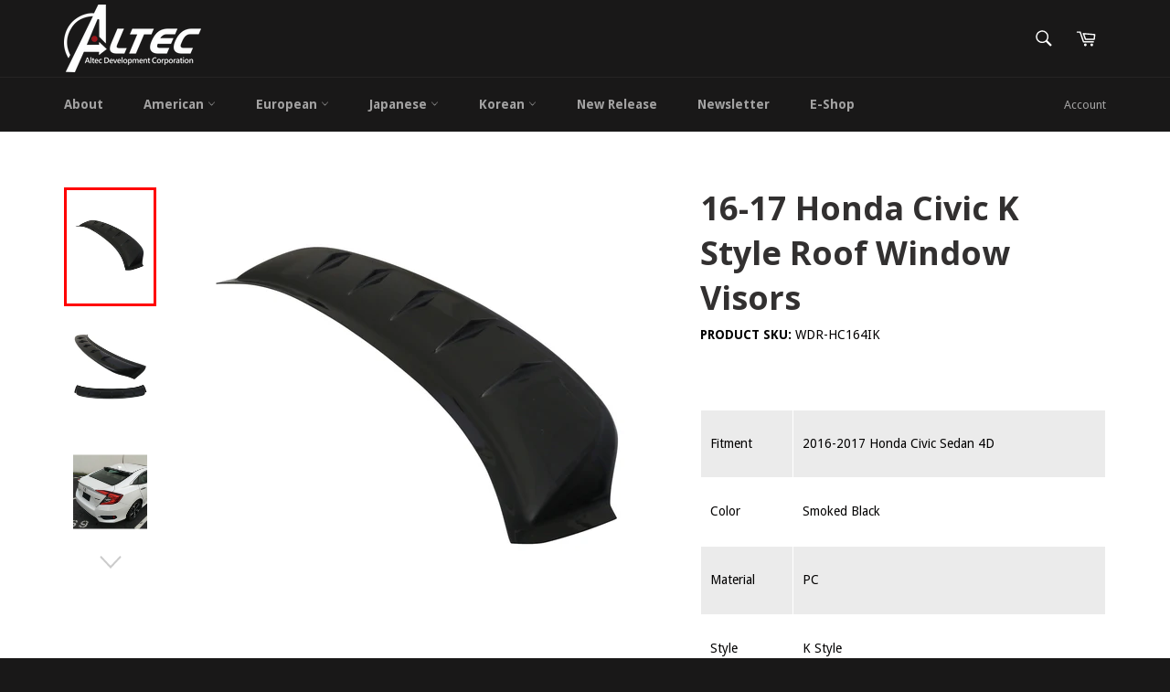

--- FILE ---
content_type: text/html; charset=utf-8
request_url: https://www.altecdevelopment.com/products/new-roof-spoiler-ik-style-for-honda-civic-2016
body_size: 19791
content:
<!doctype html>
<!--[if IE 9]> <html class="ie9 no-js" lang="en"> <![endif]-->
<!--[if (gt IE 9)|!(IE)]><!--> <html class="no-js" lang="en"> <!--<![endif]-->
<head>

  <meta charset="utf-8">
  <meta http-equiv="X-UA-Compatible" content="IE=edge,chrome=1">
  <meta name="viewport" content="width=device-width,initial-scale=1">
  <meta name="theme-color" content="#191818">

  

  <link rel="canonical" href="https://www.altecdevelopment.com/products/new-roof-spoiler-ik-style-for-honda-civic-2016">
  

  <!-- Air Reviews Script -->
 

    
    
    
    
  










<script>
  const AIR_REVIEWS = {};
  AIR_REVIEWS.product = {"id":8451169808,"title":"16-17 Honda Civic K Style Roof Window Visors","handle":"new-roof-spoiler-ik-style-for-honda-civic-2016","description":"\u003ctable width=\"1000\" height=\"300\" border=\"0\"\u003e\n\u003ctbody\u003e\n\u003ctr bgcolor=\"#EBEBEB\"\u003e\n\u003ctd width=\"159\"\u003eFitment\u003c\/td\u003e\n\u003ctd width=\"831\"\u003e\n\u003cdiv align=\"left\"\u003e2016-2017 Honda Civic Sedan 4D\u003c\/div\u003e\n\u003c\/td\u003e\n\u003c\/tr\u003e\n\u003ctr bgcolor=\"#FFFFFF\"\u003e\n\u003ctd\u003eColor\u003c\/td\u003e\n\u003ctd\u003e\n\u003cdiv align=\"left\"\u003eSmoked Black\u003c\/div\u003e\n\u003c\/td\u003e\n\u003c\/tr\u003e\n\u003ctr bgcolor=\"#EBEBEB\"\u003e\n\u003ctd\u003eMaterial\u003c\/td\u003e\n\u003ctd\u003ePC\u003c\/td\u003e\n\u003c\/tr\u003e\n\u003ctr bgcolor=\"#FFF\"\u003e\n\u003ctd\u003eStyle\u003c\/td\u003e\n\u003ctd\u003e\n\u003cdiv align=\"left\"\u003eK Style\u003c\/div\u003e\n\u003c\/td\u003e\n\u003c\/tr\u003e\n\u003c\/tbody\u003e\n\u003c\/table\u003e","published_at":"2017-03-03T20:05:00+08:00","created_at":"2017-03-03T20:12:59+08:00","vendor":"Altec Development Corp","type":"Window Visor","tags":["Civic","Honda","New","Window Visor"],"price":0,"price_min":0,"price_max":0,"available":true,"price_varies":false,"compare_at_price":null,"compare_at_price_min":0,"compare_at_price_max":0,"compare_at_price_varies":false,"variants":[{"id":31178755920,"title":"Default Title","option1":"Default Title","option2":null,"option3":null,"sku":"WDR-HC164IK","requires_shipping":false,"taxable":true,"featured_image":null,"available":true,"name":"16-17 Honda Civic K Style Roof Window Visors","public_title":null,"options":["Default Title"],"price":0,"weight":0,"compare_at_price":null,"inventory_quantity":1,"inventory_management":null,"inventory_policy":"deny","barcode":"","requires_selling_plan":false,"selling_plan_allocations":[]}],"images":["\/\/www.altecdevelopment.com\/cdn\/shop\/products\/WDR-HC164IK.jpg?v=1492511835","\/\/www.altecdevelopment.com\/cdn\/shop\/products\/WDR-HC164IK_2_887fa2d8-36bc-405b-ad28-032b2ecb1525.jpg?v=1492511835","\/\/www.altecdevelopment.com\/cdn\/shop\/products\/WDR-HC164IK_3_1132123d-8e22-4d0e-b6e6-dba7e5061fd2.jpg?v=1492511835","\/\/www.altecdevelopment.com\/cdn\/shop\/products\/WDR-HC164IK_4_f213c0d9-9039-465d-9f48-5e3581824b49.jpg?v=1492511835","\/\/www.altecdevelopment.com\/cdn\/shop\/products\/WDR-HC164IK_5_e271b684-0b39-478e-b3fc-ae8978557302.jpg?v=1492511835"],"featured_image":"\/\/www.altecdevelopment.com\/cdn\/shop\/products\/WDR-HC164IK.jpg?v=1492511835","options":["Title"],"media":[{"alt":null,"id":68282089581,"position":1,"preview_image":{"aspect_ratio":1.0,"height":1111,"width":1111,"src":"\/\/www.altecdevelopment.com\/cdn\/shop\/products\/WDR-HC164IK.jpg?v=1492511835"},"aspect_ratio":1.0,"height":1111,"media_type":"image","src":"\/\/www.altecdevelopment.com\/cdn\/shop\/products\/WDR-HC164IK.jpg?v=1492511835","width":1111},{"alt":null,"id":68282122349,"position":2,"preview_image":{"aspect_ratio":1.0,"height":1111,"width":1111,"src":"\/\/www.altecdevelopment.com\/cdn\/shop\/products\/WDR-HC164IK_2_887fa2d8-36bc-405b-ad28-032b2ecb1525.jpg?v=1492511835"},"aspect_ratio":1.0,"height":1111,"media_type":"image","src":"\/\/www.altecdevelopment.com\/cdn\/shop\/products\/WDR-HC164IK_2_887fa2d8-36bc-405b-ad28-032b2ecb1525.jpg?v=1492511835","width":1111},{"alt":null,"id":68282155117,"position":3,"preview_image":{"aspect_ratio":1.0,"height":1111,"width":1111,"src":"\/\/www.altecdevelopment.com\/cdn\/shop\/products\/WDR-HC164IK_3_1132123d-8e22-4d0e-b6e6-dba7e5061fd2.jpg?v=1492511835"},"aspect_ratio":1.0,"height":1111,"media_type":"image","src":"\/\/www.altecdevelopment.com\/cdn\/shop\/products\/WDR-HC164IK_3_1132123d-8e22-4d0e-b6e6-dba7e5061fd2.jpg?v=1492511835","width":1111},{"alt":null,"id":68282187885,"position":4,"preview_image":{"aspect_ratio":1.0,"height":1111,"width":1111,"src":"\/\/www.altecdevelopment.com\/cdn\/shop\/products\/WDR-HC164IK_4_f213c0d9-9039-465d-9f48-5e3581824b49.jpg?v=1492511835"},"aspect_ratio":1.0,"height":1111,"media_type":"image","src":"\/\/www.altecdevelopment.com\/cdn\/shop\/products\/WDR-HC164IK_4_f213c0d9-9039-465d-9f48-5e3581824b49.jpg?v=1492511835","width":1111},{"alt":null,"id":68282220653,"position":5,"preview_image":{"aspect_ratio":1.0,"height":1111,"width":1111,"src":"\/\/www.altecdevelopment.com\/cdn\/shop\/products\/WDR-HC164IK_5_e271b684-0b39-478e-b3fc-ae8978557302.jpg?v=1492511835"},"aspect_ratio":1.0,"height":1111,"media_type":"image","src":"\/\/www.altecdevelopment.com\/cdn\/shop\/products\/WDR-HC164IK_5_e271b684-0b39-478e-b3fc-ae8978557302.jpg?v=1492511835","width":1111}],"requires_selling_plan":false,"selling_plan_groups":[],"content":"\u003ctable width=\"1000\" height=\"300\" border=\"0\"\u003e\n\u003ctbody\u003e\n\u003ctr bgcolor=\"#EBEBEB\"\u003e\n\u003ctd width=\"159\"\u003eFitment\u003c\/td\u003e\n\u003ctd width=\"831\"\u003e\n\u003cdiv align=\"left\"\u003e2016-2017 Honda Civic Sedan 4D\u003c\/div\u003e\n\u003c\/td\u003e\n\u003c\/tr\u003e\n\u003ctr bgcolor=\"#FFFFFF\"\u003e\n\u003ctd\u003eColor\u003c\/td\u003e\n\u003ctd\u003e\n\u003cdiv align=\"left\"\u003eSmoked Black\u003c\/div\u003e\n\u003c\/td\u003e\n\u003c\/tr\u003e\n\u003ctr bgcolor=\"#EBEBEB\"\u003e\n\u003ctd\u003eMaterial\u003c\/td\u003e\n\u003ctd\u003ePC\u003c\/td\u003e\n\u003c\/tr\u003e\n\u003ctr bgcolor=\"#FFF\"\u003e\n\u003ctd\u003eStyle\u003c\/td\u003e\n\u003ctd\u003e\n\u003cdiv align=\"left\"\u003eK Style\u003c\/div\u003e\n\u003c\/td\u003e\n\u003c\/tr\u003e\n\u003c\/tbody\u003e\n\u003c\/table\u003e"};
  AIR_REVIEWS.template = "product";
  AIR_REVIEWS.collections = [];
  AIR_REVIEWS.collectionsName = [];
  AIR_REVIEWS.customer = {
    id: null,
    email: null,
    first_name: null,
    last_name: null,
  };
  
  AIR_REVIEWS.collections.push(`420379856`);
  AIR_REVIEWS.collectionsName.push(`Civic 10th`);
  
  AIR_REVIEWS.collections.push(`414069200`);
  AIR_REVIEWS.collectionsName.push(`Honda`);
  
  AIR_REVIEWS.collections.push(`414031760`);
  AIR_REVIEWS.collectionsName.push(`New Products`);
  
  AIR_REVIEWS.collections.push(`414030800`);
  AIR_REVIEWS.collectionsName.push(`Window Visors`);
  
  AIR_REVIEWS.branding = true;
  AIR_REVIEWS.appBlock = false;
  AIR_REVIEWS.shopData = {};
  AIR_REVIEWS.settings = {"createdAt":"2023-08-16T07:09:39.568Z","reviewCarouselWidget":{"customPositionHomeDirection":"after","customPositionCatalog":"","showPreview":true,"customPositionProductDirection":"after","carouselHeadingColor":"#000000","carouselMinimumRating":"all-reviews","carouselHeading":"See what our customers said","customPositionProduct":"","customPositionHome":"","enableCarousel":false,"customPositionCatalogDirection":"after"},"reviewWidget":{"customPositionCatalog":"","showOnMobile":true,"showOnHomePage":false,"desktopPosition":"desktop-right","enablePopupReview":false,"hideNoStarRating":false,"minimumRating":"all-reviews","floatButtonLabel":"Our Reviews","mobilePosition":"mobile-left","showProductPageBlock":true,"showOnProductList":true,"floatBtnIconCustom":"","showPreview":false,"enableStarRating":true,"showCatalogPage":true,"customPositionCatalogDirection":"after","previewType":"star-rating-settings","showProductPage":true,"floatBtnBgColor":"#000000","customPositionProductDirection":"after","floatBtnIcon":"https://imgur.com/ttZVtaG.png","customPositionProduct":"","customProductContainer":"","showOnDesktop":true,"floatBtnTextColor":"#FFFFFF"},"shopDomain":"altec-development-corp.myshopify.com","reviewPop":{"minimumRating":"all-reviews","includedPages":"","emptyImageCustom":"","pageShow":[],"excludedPages":"","showOnMobile":true,"emptyImage":"https://imgur.com/uw78kAx.png","showOnDesktop":true,"desktopPosition":"desktop-bottom-left","enabled":false,"mobilePosition":"mobile-bottom-right","customCss":""},"shopId":"leCJuxSqXbVjHwmnRstd","generalSetting":{"sortOption":"sortlarest@feedback","amzReviewerOption":"all_reviews","enableCountryFlag":false,"amzPhotoOption":"all_contents","enableAggregateRating":true,"amzSortOption":"recent","ratingOption":"All positive","photoOption":"all","amzRatingOption":"positive","autoSubmitPublish":"disabled"},"reviewBlock":{"twoStarColor":"#E67F22","dateFormat":"mm_dd_yyyy","summaryButton":"Write a review","customPosition":".shopify-payment-button","primaryColor":"#0E1B4D","fiveStarColor":"#16A086","preset":2,"oneStarColor":"#E84C3D","threeStarColor":"#F1C40F","isShowBadgeText":false,"buttonTextColor":"#0E1B4D","id":2,"inlinePosition":"below-product","customPositionDirection":"after","buttonBorderRadius":4,"summaryHeading":"Review","policy":"By submitting, I acknowledge the Privacy and that my reviews will be publicly posted and shared online","emptyStarColor":"#BFBFBF","customCss":"","starIconType":"trustpilot","badgeColor":"#2C6ECB","backgroundColor":"#EDEDED","requiredName":true,"headingColor":"#000000","displayBadge":"after-customer-name","submitTextColor":"#ffffff","singleStarColor":"#e53935","badgeIconType":"badge-circle","layout":"list","starColorType":"single-color","buttonBackgroundColor":"#EDEDED","hasPolicy":true,"submitButtonColor":"#166CE1","advancedSetting":true,"fourStarColor":"#27AE61","requiredEmail":false,"secondaryColor":"#383838","font":"Inter","isEnableBadge":false},"popReviews":[{"lastName":"","images":[],"notHelpful":0,"content":"good","products":[{"image":"https://www.altecdevelopment.com/cdn/shop/products/BLF-HS00TR-PU_719b11b5-f2a5-479d-92ca-c3ef46bbc1dc.jpg?v=1492497668","productLink":"https://altec-development-corp.myshopify.com/products/blf-hs00tr-pu","handle":"blf-hs00tr-pu","id":8515343568,"title":"00-03 Honda S2000 2D AP1 Type-R Bumper Lip","sku":"BLF-HS00TR-PU"}],"firstName":"Mia","createdAt":"2023-08-21T01:59:30.670Z","rate":4,"productIds":[8515343568],"countryCode":"SG","hasImages":false,"shopId":"leCJuxSqXbVjHwmnRstd","helpful":0,"verifyBuyer":false,"email":"344968716@qq.com","status":"approved","id":"lCAb1985YjPphG3sRsU5","product":{"image":"https://www.altecdevelopment.com/cdn/shop/products/BLF-HS00TR-PU_719b11b5-f2a5-479d-92ca-c3ef46bbc1dc.jpg?v=1492497668","productLink":"https://altec-development-corp.myshopify.com/products/blf-hs00tr-pu","handle":"blf-hs00tr-pu","id":8515343568,"title":"00-03 Honda S2000 2D AP1 Type-R Bumper Lip","sku":"BLF-HS00TR-PU"},"productId":8515343568},{"lastName":"","images":[],"notHelpful":0,"content":"good","products":[{"image":"https://www.altecdevelopment.com/cdn/shop/products/BLD-BE46M3V-CF_1.jpg?v=1582013918","productLink":"https://altec-development-corp.myshopify.com/products/fits-01-06-bmw-e46-m3-v-style-rear-diffuser-bumper-spoiler-carbon-fiber","handle":"fits-01-06-bmw-e46-m3-v-style-rear-diffuser-bumper-spoiler-carbon-fiber","id":4520065007725,"title":"01-06 BMW E46 M3 V Style Rear Diffuser Bumper Spoiler - Carbon Fiber","sku":"BLD-BE46M3V-CF"}],"firstName":"Mia","createdAt":"2023-08-17T02:21:02.762Z","rate":5,"productIds":[4520065007725],"countryCode":"SG","hasImages":false,"shopId":"leCJuxSqXbVjHwmnRstd","helpful":0,"verifyBuyer":false,"email":"344968716@qq.com","status":"approved","id":"3711U2NHvbIg5QNyQ9K9","product":{"image":"https://www.altecdevelopment.com/cdn/shop/products/BLD-BE46M3V-CF_1.jpg?v=1582013918","productLink":"https://altec-development-corp.myshopify.com/products/fits-01-06-bmw-e46-m3-v-style-rear-diffuser-bumper-spoiler-carbon-fiber","handle":"fits-01-06-bmw-e46-m3-v-style-rear-diffuser-bumper-spoiler-carbon-fiber","id":4520065007725,"title":"01-06 BMW E46 M3 V Style Rear Diffuser Bumper Spoiler - Carbon Fiber","sku":"BLD-BE46M3V-CF"},"productId":4520065007725},{"lastName":"","images":[],"notHelpful":0,"content":"nice products","products":[{"image":"https://www.altecdevelopment.com/cdn/shop/products/AST-HS200TMFRP-MB_fd5da912-cbc3-40b5-8ed1-df9780e4eea6.jpg?v=1492497919","productLink":"https://altec-development-corp.myshopify.com/products/ast-hs200tmfrp-mb","handle":"ast-hs200tmfrp-mb","id":8515310864,"title":"00-09 Honda S2000 AP1 AP2 TM style Matte Black Trunk Spoiler (FRP)","sku":"AST-HS200TMFRP-MB"}],"firstName":"Liu","createdAt":"2023-08-16T07:35:06.703Z","rate":4,"productIds":[8515310864],"countryCode":"SG","hasImages":false,"shopId":"leCJuxSqXbVjHwmnRstd","helpful":0,"verifyBuyer":false,"email":"344968716@qq.com","status":"approved","id":"uCxJc2OFRkUb58JZdrPH","product":{"image":"https://www.altecdevelopment.com/cdn/shop/products/AST-HS200TMFRP-MB_fd5da912-cbc3-40b5-8ed1-df9780e4eea6.jpg?v=1492497919","productLink":"https://altec-development-corp.myshopify.com/products/ast-hs200tmfrp-mb","handle":"ast-hs200tmfrp-mb","id":8515310864,"title":"00-09 Honda S2000 AP1 AP2 TM style Matte Black Trunk Spoiler (FRP)","sku":"AST-HS200TMFRP-MB"},"productId":8515310864},{"lastName":"","images":[],"notHelpful":0,"content":"test test","products":[{"image":"https://cdn.shopify.com/s/files/1/1814/1275/products/AST-HS200TMFRP-MB_fd5da912-cbc3-40b5-8ed1-df9780e4eea6.jpg?v=1492497919","productLink":"https://altec-development-corp.myshopify.com/products/ast-hs200tmfrp-mb","title":"00-09 Honda S2000 AP1 AP2 TM style Matte Black Trunk Spoiler (FRP)"}],"firstName":"Mia","createdAt":"2023-08-16T07:27:03.877Z","rate":5,"productIds":[8515310864],"countryCode":"SG","hasImages":false,"shopId":"leCJuxSqXbVjHwmnRstd","helpful":0,"verifyBuyer":false,"email":"info@altecdevelopment.com","status":"approved","id":"HioTh01UiaBRXyvaY7d3","product":{"image":"https://cdn.shopify.com/s/files/1/1814/1275/products/AST-HS200TMFRP-MB_fd5da912-cbc3-40b5-8ed1-df9780e4eea6.jpg?v=1492497919","productLink":"https://altec-development-corp.myshopify.com/products/ast-hs200tmfrp-mb","title":"00-09 Honda S2000 AP1 AP2 TM style Matte Black Trunk Spoiler (FRP)"},"productId":8515310864},{"images":[],"notHelpful":0,"content":"great! It's so funny~ I will buy it again","products":[{"image":"https://cdn.shopify.com/s/files/1/1814/1275/products/WD-NA98_1.jpg?v=1523609110","handle":"fits-00-01-nissan-altima-window-visor-guards-vents-shade-cover-4pcs-set","productLink":"https://altec-development-corp.myshopify.com/products/fits-00-01-nissan-altima-window-visor-guards-vents-shade-cover-4pcs-set","id":749020971117,"title":"00-01 Nissan Altima Window Visor Guards Vents Shade Cover 4Pcs Set","type":"Window Visor"}],"firstName":"James","createdAt":"2022-11-18T00:00:00.000Z","rate":4,"productIds":[749020971117],"countryCode":"VN","hasImages":false,"shopId":"leCJuxSqXbVjHwmnRstd","helpful":0,"email":"344968716@qq.com","status":"approved","id":"F2KKWL5WAcT4D7NFVAMB","product":{"image":"https://cdn.shopify.com/s/files/1/1814/1275/products/WD-NA98_1.jpg?v=1523609110","handle":"fits-00-01-nissan-altima-window-visor-guards-vents-shade-cover-4pcs-set","productLink":"https://altec-development-corp.myshopify.com/products/fits-00-01-nissan-altima-window-visor-guards-vents-shade-cover-4pcs-set","id":749020971117,"title":"00-01 Nissan Altima Window Visor Guards Vents Shade Cover 4Pcs Set","type":"Window Visor"},"productId":749020971117},{"images":["https://m.media-amazon.com/images/I/71lrPV6296L._SL1600_.jpg"],"notHelpful":0,"content":"Not okay","products":[{"image":"https://cdn.shopify.com/s/files/1/1814/1275/products/CP229GR_01.jpg?v=1677120209","handle":"18-21-jaguar-e-pace-nylon-floor-mats-liner-gray-front-rear-car-carpets-set","productLink":"https://altec-development-corp.myshopify.com/products/18-21-jaguar-e-pace-nylon-floor-mats-liner-gray-front-rear-car-carpets-set","id":7317656502445,"title":"18-21 Jaguar E-Pace Nylon Floor Mats Liner Front Rear Car Carpets - Gray","type":"Accessory"}],"firstName":"Smith","createdAt":"2021-11-18T00:00:00.000Z","rate":3,"productIds":[7317656502445],"countryCode":"VN","hasImages":true,"shopId":"leCJuxSqXbVjHwmnRstd","helpful":0,"email":"344968716@qq.com","status":"approved","id":"PFFp7BPHz1hORyTmdzXQ","product":{"image":"https://cdn.shopify.com/s/files/1/1814/1275/products/CP229GR_01.jpg?v=1677120209","handle":"18-21-jaguar-e-pace-nylon-floor-mats-liner-gray-front-rear-car-carpets-set","productLink":"https://altec-development-corp.myshopify.com/products/18-21-jaguar-e-pace-nylon-floor-mats-liner-gray-front-rear-car-carpets-set","id":7317656502445,"title":"18-21 Jaguar E-Pace Nylon Floor Mats Liner Front Rear Car Carpets - Gray","type":"Accessory"},"productId":7317656502445},{"images":[],"notHelpful":0,"content":"good","products":[{"image":"https://cdn.shopify.com/s/files/1/1814/1275/files/ASR-HA234IK-CFL_01.jpg?v=1691390688","handle":"23-24-honda-accord-rear-roof-spoiler-carbon-fiber-print-window-visor-abs","productLink":"https://altec-development-corp.myshopify.com/products/23-24-honda-accord-rear-roof-spoiler-carbon-fiber-print-window-visor-abs","id":7378132631725,"title":"23-24 Honda Accord Rear Roof Spoiler Window Visor - Carbon Fiber Print ABS","type":"Roof Spoiler"}],"firstName":"DX","createdAt":"2020-12-19T00:00:00.000Z","rate":4,"productIds":[7378132631725],"countryCode":"","hasImages":false,"shopId":"leCJuxSqXbVjHwmnRstd","helpful":0,"email":"344968716@qq.com","status":"approved","id":"sLl4MQfcRCr6WiZAnf4S","product":{"image":"https://cdn.shopify.com/s/files/1/1814/1275/files/ASR-HA234IK-CFL_01.jpg?v=1691390688","handle":"23-24-honda-accord-rear-roof-spoiler-carbon-fiber-print-window-visor-abs","productLink":"https://altec-development-corp.myshopify.com/products/23-24-honda-accord-rear-roof-spoiler-carbon-fiber-print-window-visor-abs","id":7378132631725,"title":"23-24 Honda Accord Rear Roof Spoiler Window Visor - Carbon Fiber Print ABS","type":"Roof Spoiler"},"productId":7378132631725},{"images":["https://images-na.ssl-images-amazon.com/images/I/B1FT4kOcWmS._SL1600_.jpg","https://m.media-amazon.com/images/I/913kjshfkNL._SL1600_.jpg"],"notHelpful":0,"content":"It's Okay","products":[{"image":"https://cdn.shopify.com/s/files/1/1814/1275/files/ASR-HA234IK-CFL_01.jpg?v=1691390688","handle":"23-24-honda-accord-rear-roof-spoiler-carbon-fiber-print-window-visor-abs","productLink":"https://altec-development-corp.myshopify.com/products/23-24-honda-accord-rear-roof-spoiler-carbon-fiber-print-window-visor-abs","id":7378132631725,"title":"23-24 Honda Accord Rear Roof Spoiler Window Visor - Carbon Fiber Print ABS","type":"Roof Spoiler"}],"firstName":"Daniel","createdAt":"2020-11-18T00:00:00.000Z","rate":5,"productIds":[7378132631725],"countryCode":"VN","hasImages":true,"shopId":"leCJuxSqXbVjHwmnRstd","helpful":0,"email":"344968716@qq.com","status":"approved","id":"RnS6bFsglGYGYKcZ5By5","product":{"image":"https://cdn.shopify.com/s/files/1/1814/1275/files/ASR-HA234IK-CFL_01.jpg?v=1691390688","handle":"23-24-honda-accord-rear-roof-spoiler-carbon-fiber-print-window-visor-abs","productLink":"https://altec-development-corp.myshopify.com/products/23-24-honda-accord-rear-roof-spoiler-carbon-fiber-print-window-visor-abs","id":7378132631725,"title":"23-24 Honda Accord Rear Roof Spoiler Window Visor - Carbon Fiber Print ABS","type":"Roof Spoiler"},"productId":7378132631725},{"images":["https://images-na.ssl-images-amazon.com/images/I/B1FT4kOcWmS._SL1600_.jpg"],"notHelpful":0,"content":"It's Okay","products":[{"image":"https://cdn.shopify.com/s/files/1/1814/1275/files/ASR-HA234IK-CFL_01.jpg?v=1691390688","handle":"23-24-honda-accord-rear-roof-spoiler-carbon-fiber-print-window-visor-abs","productLink":"https://altec-development-corp.myshopify.com/products/23-24-honda-accord-rear-roof-spoiler-carbon-fiber-print-window-visor-abs","id":7378132631725,"title":"23-24 Honda Accord Rear Roof Spoiler Window Visor - Carbon Fiber Print ABS","type":"Roof Spoiler"}],"firstName":"Daniel","createdAt":"2020-11-18T00:00:00.000Z","rate":5,"productIds":[7378132631725],"countryCode":"VN","hasImages":true,"shopId":"leCJuxSqXbVjHwmnRstd","helpful":0,"email":"344968716@qq.com","status":"approved","id":"H9wuHAA4vCytJiDMYvhp","product":{"image":"https://cdn.shopify.com/s/files/1/1814/1275/files/ASR-HA234IK-CFL_01.jpg?v=1691390688","handle":"23-24-honda-accord-rear-roof-spoiler-carbon-fiber-print-window-visor-abs","productLink":"https://altec-development-corp.myshopify.com/products/23-24-honda-accord-rear-roof-spoiler-carbon-fiber-print-window-visor-abs","id":7378132631725,"title":"23-24 Honda Accord Rear Roof Spoiler Window Visor - Carbon Fiber Print ABS","type":"Roof Spoiler"},"productId":7378132631725}],"carouselReviews":[{"lastName":"","images":[],"notHelpful":0,"content":"good","products":[{"image":"https://www.altecdevelopment.com/cdn/shop/products/BLF-HS00TR-PU_719b11b5-f2a5-479d-92ca-c3ef46bbc1dc.jpg?v=1492497668","productLink":"https://altec-development-corp.myshopify.com/products/blf-hs00tr-pu","handle":"blf-hs00tr-pu","id":8515343568,"title":"00-03 Honda S2000 2D AP1 Type-R Bumper Lip","sku":"BLF-HS00TR-PU"}],"firstName":"Mia","createdAt":"2023-08-21T01:59:30.670Z","rate":4,"productIds":[8515343568],"countryCode":"SG","hasImages":false,"shopId":"leCJuxSqXbVjHwmnRstd","helpful":0,"verifyBuyer":false,"email":"344968716@qq.com","status":"approved","id":"lCAb1985YjPphG3sRsU5","product":{"image":"https://www.altecdevelopment.com/cdn/shop/products/BLF-HS00TR-PU_719b11b5-f2a5-479d-92ca-c3ef46bbc1dc.jpg?v=1492497668","productLink":"https://altec-development-corp.myshopify.com/products/blf-hs00tr-pu","handle":"blf-hs00tr-pu","id":8515343568,"title":"00-03 Honda S2000 2D AP1 Type-R Bumper Lip","sku":"BLF-HS00TR-PU"},"productId":8515343568},{"lastName":"","images":[],"notHelpful":0,"content":"good","products":[{"image":"https://www.altecdevelopment.com/cdn/shop/products/BLD-BE46M3V-CF_1.jpg?v=1582013918","productLink":"https://altec-development-corp.myshopify.com/products/fits-01-06-bmw-e46-m3-v-style-rear-diffuser-bumper-spoiler-carbon-fiber","handle":"fits-01-06-bmw-e46-m3-v-style-rear-diffuser-bumper-spoiler-carbon-fiber","id":4520065007725,"title":"01-06 BMW E46 M3 V Style Rear Diffuser Bumper Spoiler - Carbon Fiber","sku":"BLD-BE46M3V-CF"}],"firstName":"Mia","createdAt":"2023-08-17T02:21:02.762Z","rate":5,"productIds":[4520065007725],"countryCode":"SG","hasImages":false,"shopId":"leCJuxSqXbVjHwmnRstd","helpful":0,"verifyBuyer":false,"email":"344968716@qq.com","status":"approved","id":"3711U2NHvbIg5QNyQ9K9","product":{"image":"https://www.altecdevelopment.com/cdn/shop/products/BLD-BE46M3V-CF_1.jpg?v=1582013918","productLink":"https://altec-development-corp.myshopify.com/products/fits-01-06-bmw-e46-m3-v-style-rear-diffuser-bumper-spoiler-carbon-fiber","handle":"fits-01-06-bmw-e46-m3-v-style-rear-diffuser-bumper-spoiler-carbon-fiber","id":4520065007725,"title":"01-06 BMW E46 M3 V Style Rear Diffuser Bumper Spoiler - Carbon Fiber","sku":"BLD-BE46M3V-CF"},"productId":4520065007725},{"lastName":"","images":[],"notHelpful":0,"content":"nice products","products":[{"image":"https://www.altecdevelopment.com/cdn/shop/products/AST-HS200TMFRP-MB_fd5da912-cbc3-40b5-8ed1-df9780e4eea6.jpg?v=1492497919","productLink":"https://altec-development-corp.myshopify.com/products/ast-hs200tmfrp-mb","handle":"ast-hs200tmfrp-mb","id":8515310864,"title":"00-09 Honda S2000 AP1 AP2 TM style Matte Black Trunk Spoiler (FRP)","sku":"AST-HS200TMFRP-MB"}],"firstName":"Liu","createdAt":"2023-08-16T07:35:06.703Z","rate":4,"productIds":[8515310864],"countryCode":"SG","hasImages":false,"shopId":"leCJuxSqXbVjHwmnRstd","helpful":0,"verifyBuyer":false,"email":"344968716@qq.com","status":"approved","id":"uCxJc2OFRkUb58JZdrPH","product":{"image":"https://www.altecdevelopment.com/cdn/shop/products/AST-HS200TMFRP-MB_fd5da912-cbc3-40b5-8ed1-df9780e4eea6.jpg?v=1492497919","productLink":"https://altec-development-corp.myshopify.com/products/ast-hs200tmfrp-mb","handle":"ast-hs200tmfrp-mb","id":8515310864,"title":"00-09 Honda S2000 AP1 AP2 TM style Matte Black Trunk Spoiler (FRP)","sku":"AST-HS200TMFRP-MB"},"productId":8515310864},{"lastName":"","images":[],"notHelpful":0,"content":"test test","products":[{"image":"https://cdn.shopify.com/s/files/1/1814/1275/products/AST-HS200TMFRP-MB_fd5da912-cbc3-40b5-8ed1-df9780e4eea6.jpg?v=1492497919","productLink":"https://altec-development-corp.myshopify.com/products/ast-hs200tmfrp-mb","title":"00-09 Honda S2000 AP1 AP2 TM style Matte Black Trunk Spoiler (FRP)"}],"firstName":"Mia","createdAt":"2023-08-16T07:27:03.877Z","rate":5,"productIds":[8515310864],"countryCode":"SG","hasImages":false,"shopId":"leCJuxSqXbVjHwmnRstd","helpful":0,"verifyBuyer":false,"email":"info@altecdevelopment.com","status":"approved","id":"HioTh01UiaBRXyvaY7d3","product":{"image":"https://cdn.shopify.com/s/files/1/1814/1275/products/AST-HS200TMFRP-MB_fd5da912-cbc3-40b5-8ed1-df9780e4eea6.jpg?v=1492497919","productLink":"https://altec-development-corp.myshopify.com/products/ast-hs200tmfrp-mb","title":"00-09 Honda S2000 AP1 AP2 TM style Matte Black Trunk Spoiler (FRP)"},"productId":8515310864},{"images":[],"notHelpful":0,"content":"great! It's so funny~ I will buy it again","products":[{"image":"https://cdn.shopify.com/s/files/1/1814/1275/products/WD-NA98_1.jpg?v=1523609110","handle":"fits-00-01-nissan-altima-window-visor-guards-vents-shade-cover-4pcs-set","productLink":"https://altec-development-corp.myshopify.com/products/fits-00-01-nissan-altima-window-visor-guards-vents-shade-cover-4pcs-set","id":749020971117,"title":"00-01 Nissan Altima Window Visor Guards Vents Shade Cover 4Pcs Set","type":"Window Visor"}],"firstName":"James","createdAt":"2022-11-18T00:00:00.000Z","rate":4,"productIds":[749020971117],"countryCode":"VN","hasImages":false,"shopId":"leCJuxSqXbVjHwmnRstd","helpful":0,"email":"344968716@qq.com","status":"approved","id":"F2KKWL5WAcT4D7NFVAMB","product":{"image":"https://cdn.shopify.com/s/files/1/1814/1275/products/WD-NA98_1.jpg?v=1523609110","handle":"fits-00-01-nissan-altima-window-visor-guards-vents-shade-cover-4pcs-set","productLink":"https://altec-development-corp.myshopify.com/products/fits-00-01-nissan-altima-window-visor-guards-vents-shade-cover-4pcs-set","id":749020971117,"title":"00-01 Nissan Altima Window Visor Guards Vents Shade Cover 4Pcs Set","type":"Window Visor"},"productId":749020971117},{"images":["https://m.media-amazon.com/images/I/71lrPV6296L._SL1600_.jpg"],"notHelpful":0,"content":"Not okay","products":[{"image":"https://cdn.shopify.com/s/files/1/1814/1275/products/CP229GR_01.jpg?v=1677120209","handle":"18-21-jaguar-e-pace-nylon-floor-mats-liner-gray-front-rear-car-carpets-set","productLink":"https://altec-development-corp.myshopify.com/products/18-21-jaguar-e-pace-nylon-floor-mats-liner-gray-front-rear-car-carpets-set","id":7317656502445,"title":"18-21 Jaguar E-Pace Nylon Floor Mats Liner Front Rear Car Carpets - Gray","type":"Accessory"}],"firstName":"Smith","createdAt":"2021-11-18T00:00:00.000Z","rate":3,"productIds":[7317656502445],"countryCode":"VN","hasImages":true,"shopId":"leCJuxSqXbVjHwmnRstd","helpful":0,"email":"344968716@qq.com","status":"approved","id":"PFFp7BPHz1hORyTmdzXQ","product":{"image":"https://cdn.shopify.com/s/files/1/1814/1275/products/CP229GR_01.jpg?v=1677120209","handle":"18-21-jaguar-e-pace-nylon-floor-mats-liner-gray-front-rear-car-carpets-set","productLink":"https://altec-development-corp.myshopify.com/products/18-21-jaguar-e-pace-nylon-floor-mats-liner-gray-front-rear-car-carpets-set","id":7317656502445,"title":"18-21 Jaguar E-Pace Nylon Floor Mats Liner Front Rear Car Carpets - Gray","type":"Accessory"},"productId":7317656502445},{"images":[],"notHelpful":0,"content":"good","products":[{"image":"https://cdn.shopify.com/s/files/1/1814/1275/files/ASR-HA234IK-CFL_01.jpg?v=1691390688","handle":"23-24-honda-accord-rear-roof-spoiler-carbon-fiber-print-window-visor-abs","productLink":"https://altec-development-corp.myshopify.com/products/23-24-honda-accord-rear-roof-spoiler-carbon-fiber-print-window-visor-abs","id":7378132631725,"title":"23-24 Honda Accord Rear Roof Spoiler Window Visor - Carbon Fiber Print ABS","type":"Roof Spoiler"}],"firstName":"DX","createdAt":"2020-12-19T00:00:00.000Z","rate":4,"productIds":[7378132631725],"countryCode":"","hasImages":false,"shopId":"leCJuxSqXbVjHwmnRstd","helpful":0,"email":"344968716@qq.com","status":"approved","id":"sLl4MQfcRCr6WiZAnf4S","product":{"image":"https://cdn.shopify.com/s/files/1/1814/1275/files/ASR-HA234IK-CFL_01.jpg?v=1691390688","handle":"23-24-honda-accord-rear-roof-spoiler-carbon-fiber-print-window-visor-abs","productLink":"https://altec-development-corp.myshopify.com/products/23-24-honda-accord-rear-roof-spoiler-carbon-fiber-print-window-visor-abs","id":7378132631725,"title":"23-24 Honda Accord Rear Roof Spoiler Window Visor - Carbon Fiber Print ABS","type":"Roof Spoiler"},"productId":7378132631725},{"images":["https://images-na.ssl-images-amazon.com/images/I/B1FT4kOcWmS._SL1600_.jpg","https://m.media-amazon.com/images/I/913kjshfkNL._SL1600_.jpg"],"notHelpful":0,"content":"It's Okay","products":[{"image":"https://cdn.shopify.com/s/files/1/1814/1275/files/ASR-HA234IK-CFL_01.jpg?v=1691390688","handle":"23-24-honda-accord-rear-roof-spoiler-carbon-fiber-print-window-visor-abs","productLink":"https://altec-development-corp.myshopify.com/products/23-24-honda-accord-rear-roof-spoiler-carbon-fiber-print-window-visor-abs","id":7378132631725,"title":"23-24 Honda Accord Rear Roof Spoiler Window Visor - Carbon Fiber Print ABS","type":"Roof Spoiler"}],"firstName":"Daniel","createdAt":"2020-11-18T00:00:00.000Z","rate":5,"productIds":[7378132631725],"countryCode":"VN","hasImages":true,"shopId":"leCJuxSqXbVjHwmnRstd","helpful":0,"email":"344968716@qq.com","status":"approved","id":"RnS6bFsglGYGYKcZ5By5","product":{"image":"https://cdn.shopify.com/s/files/1/1814/1275/files/ASR-HA234IK-CFL_01.jpg?v=1691390688","handle":"23-24-honda-accord-rear-roof-spoiler-carbon-fiber-print-window-visor-abs","productLink":"https://altec-development-corp.myshopify.com/products/23-24-honda-accord-rear-roof-spoiler-carbon-fiber-print-window-visor-abs","id":7378132631725,"title":"23-24 Honda Accord Rear Roof Spoiler Window Visor - Carbon Fiber Print ABS","type":"Roof Spoiler"},"productId":7378132631725},{"images":["https://images-na.ssl-images-amazon.com/images/I/B1FT4kOcWmS._SL1600_.jpg"],"notHelpful":0,"content":"It's Okay","products":[{"image":"https://cdn.shopify.com/s/files/1/1814/1275/files/ASR-HA234IK-CFL_01.jpg?v=1691390688","handle":"23-24-honda-accord-rear-roof-spoiler-carbon-fiber-print-window-visor-abs","productLink":"https://altec-development-corp.myshopify.com/products/23-24-honda-accord-rear-roof-spoiler-carbon-fiber-print-window-visor-abs","id":7378132631725,"title":"23-24 Honda Accord Rear Roof Spoiler Window Visor - Carbon Fiber Print ABS","type":"Roof Spoiler"}],"firstName":"Daniel","createdAt":"2020-11-18T00:00:00.000Z","rate":5,"productIds":[7378132631725],"countryCode":"VN","hasImages":true,"shopId":"leCJuxSqXbVjHwmnRstd","helpful":0,"email":"344968716@qq.com","status":"approved","id":"H9wuHAA4vCytJiDMYvhp","product":{"image":"https://cdn.shopify.com/s/files/1/1814/1275/files/ASR-HA234IK-CFL_01.jpg?v=1691390688","handle":"23-24-honda-accord-rear-roof-spoiler-carbon-fiber-print-window-visor-abs","productLink":"https://altec-development-corp.myshopify.com/products/23-24-honda-accord-rear-roof-spoiler-carbon-fiber-print-window-visor-abs","id":7378132631725,"title":"23-24 Honda Accord Rear Roof Spoiler Window Visor - Carbon Fiber Print ABS","type":"Roof Spoiler"},"productId":7378132631725}]};
  AIR_REVIEWS.hasStorefrontToken = true
  AIR_REVIEWS.translations = {"review":"review","reviews":"reviews","See more":"See more","See less":"See less","Recent":"Recent","Highest":"Highest","Lowest":"Lowest","Load more":"Load more","No reviews yet":"No reviews yet","How do you like this item?":"How do you like this item?","Excellent":"Excellent","Good":"Good","Medium":"Medium","Poor":"Poor","Very Bad":"Very Bad","Share your thoughts":"Share your thoughts","Write your feedback":"Write your feedback","Your Information":"Your Information","Your Name":"Your Name","Email":"Email","This is a required field":"This is a required field","Send":"Send","You have reached the file upload limit":"You have reached the file upload limit","Email field is invalid":"Email field is invalid","Review with image":"Review with image","Our Reviews":"Our Reviews","5MB Limit":"5MB Limit","Be the first to write a review":"Be the first to write a review","Submit":"Submit","Submitted":"Submitted","Click to review":"Click to review","Tap to review":"Tap to review","Name":"Name","Thank you for your feedback":"Thank you for your feedback","Invalid file type":"Invalid file type","accepted file types: .gif, .jpg, .png.":"accepted file types: .gif, .jpg, .png.","Invalid file size":"Invalid file size","image size should not be more than 5MB.":"image size should not be more than 5MB.","Your Email":"Your Email","Next":"Next","Verified":"Verified"};
  AIR_REVIEWS.productReview = false;
  AIR_REVIEWS.shopLogo = null;
</script>

  <!-- /Air Reviews Script -->

<title>
  16-17 Honda Civic K Style Roof Window Visors &ndash; Altec Development Corp
  </title>

  
    <meta name="description" content="Fitment 2016-2017 Honda Civic Sedan 4D Color Smoked Black Material PC Style K Style">
  

  <!-- /snippets/social-meta-tags.liquid --><meta property="og:site_name" content="Altec Development Corp">
<meta property="og:url" content="https://www.altecdevelopment.com/products/new-roof-spoiler-ik-style-for-honda-civic-2016">
<meta property="og:title" content="16-17 Honda Civic K Style Roof Window Visors">
<meta property="og:type" content="product">
<meta property="og:description" content="Fitment 2016-2017 Honda Civic Sedan 4D Color Smoked Black Material PC Style K Style"><meta property="og:price:amount" content="0.00">
  <meta property="og:price:currency" content="USD"><meta property="og:image" content="http://www.altecdevelopment.com/cdn/shop/products/WDR-HC164IK_1024x1024.jpg?v=1492511835"><meta property="og:image" content="http://www.altecdevelopment.com/cdn/shop/products/WDR-HC164IK_2_887fa2d8-36bc-405b-ad28-032b2ecb1525_1024x1024.jpg?v=1492511835"><meta property="og:image" content="http://www.altecdevelopment.com/cdn/shop/products/WDR-HC164IK_3_1132123d-8e22-4d0e-b6e6-dba7e5061fd2_1024x1024.jpg?v=1492511835">
<meta property="og:image:secure_url" content="https://www.altecdevelopment.com/cdn/shop/products/WDR-HC164IK_1024x1024.jpg?v=1492511835"><meta property="og:image:secure_url" content="https://www.altecdevelopment.com/cdn/shop/products/WDR-HC164IK_2_887fa2d8-36bc-405b-ad28-032b2ecb1525_1024x1024.jpg?v=1492511835"><meta property="og:image:secure_url" content="https://www.altecdevelopment.com/cdn/shop/products/WDR-HC164IK_3_1132123d-8e22-4d0e-b6e6-dba7e5061fd2_1024x1024.jpg?v=1492511835">


<meta name="twitter:card" content="summary_large_image">
<meta name="twitter:title" content="16-17 Honda Civic K Style Roof Window Visors">
<meta name="twitter:description" content="Fitment 2016-2017 Honda Civic Sedan 4D Color Smoked Black Material PC Style K Style">


  <script>
    document.documentElement.className = document.documentElement.className.replace('no-js', 'js');
  </script>

  <link href="//www.altecdevelopment.com/cdn/shop/t/2/assets/theme.scss.css?v=154943331904329945681704772626" rel="stylesheet" type="text/css" media="all" />
  
  
  
  <link href="//fonts.googleapis.com/css?family=Droid+Sans:400,700" rel="stylesheet" type="text/css" media="all" />


  
    
    
    <link href="//fonts.googleapis.com/css?family=Open+Sans:400,700" rel="stylesheet" type="text/css" media="all" />
  



  <script>
    window.theme = window.theme || {};

    theme.strings = {
      stockAvailable: "1 available",
      addToCart: "Add to Cart",
      soldOut: "Sold Out",
      unavailable: "Unavailable",
      noStockAvailable: "The item could not be added to your cart because there are not enough in stock.",
      willNotShipUntil: "Will not ship until [date]",
      willBeInStockAfter: "Will be in stock after [date]",
      totalCartDiscount: "You're saving [savings]"
    };
  </script>

  

  <!--[if (gt IE 9)|!(IE)]><!--><script src="//www.altecdevelopment.com/cdn/shop/t/2/assets/vendor.js?v=106113801271224781871488419842" defer="defer"></script><!--<![endif]-->
  <!--[if lt IE 9]><script src="//www.altecdevelopment.com/cdn/shop/t/2/assets/vendor.js?v=106113801271224781871488419842"></script><![endif]-->

  
    <script>
      window.theme = window.theme || {};
      theme.moneyFormat = "${{amount}}";
    </script>
  

  <!--[if (gt IE 9)|!(IE)]><!--><script src="//www.altecdevelopment.com/cdn/shop/t/2/assets/theme.js?v=60391446684648205121488419842" defer="defer"></script><!--<![endif]-->
  <!--[if lte IE 9]><script src="//www.altecdevelopment.com/cdn/shop/t/2/assets/theme.js?v=60391446684648205121488419842"></script><![endif]-->

  <script>window.performance && window.performance.mark && window.performance.mark('shopify.content_for_header.start');</script><meta id="shopify-digital-wallet" name="shopify-digital-wallet" content="/18141275/digital_wallets/dialog">
<meta name="shopify-checkout-api-token" content="3ef97bb6efad0dca59157c102cc7f944">
<meta id="in-context-paypal-metadata" data-shop-id="18141275" data-venmo-supported="false" data-environment="production" data-locale="en_US" data-paypal-v4="true" data-currency="USD">
<link rel="alternate" type="application/json+oembed" href="https://www.altecdevelopment.com/products/new-roof-spoiler-ik-style-for-honda-civic-2016.oembed">
<script async="async" src="/checkouts/internal/preloads.js?locale=en-TW"></script>
<script id="shopify-features" type="application/json">{"accessToken":"3ef97bb6efad0dca59157c102cc7f944","betas":["rich-media-storefront-analytics"],"domain":"www.altecdevelopment.com","predictiveSearch":true,"shopId":18141275,"locale":"en"}</script>
<script>var Shopify = Shopify || {};
Shopify.shop = "altec-development-corp.myshopify.com";
Shopify.locale = "en";
Shopify.currency = {"active":"USD","rate":"1.0"};
Shopify.country = "TW";
Shopify.theme = {"name":"Venture","id":167866576,"schema_name":"Venture","schema_version":"2.0.3","theme_store_id":775,"role":"main"};
Shopify.theme.handle = "null";
Shopify.theme.style = {"id":null,"handle":null};
Shopify.cdnHost = "www.altecdevelopment.com/cdn";
Shopify.routes = Shopify.routes || {};
Shopify.routes.root = "/";</script>
<script type="module">!function(o){(o.Shopify=o.Shopify||{}).modules=!0}(window);</script>
<script>!function(o){function n(){var o=[];function n(){o.push(Array.prototype.slice.apply(arguments))}return n.q=o,n}var t=o.Shopify=o.Shopify||{};t.loadFeatures=n(),t.autoloadFeatures=n()}(window);</script>
<script id="shop-js-analytics" type="application/json">{"pageType":"product"}</script>
<script defer="defer" async type="module" src="//www.altecdevelopment.com/cdn/shopifycloud/shop-js/modules/v2/client.init-shop-cart-sync_C5BV16lS.en.esm.js"></script>
<script defer="defer" async type="module" src="//www.altecdevelopment.com/cdn/shopifycloud/shop-js/modules/v2/chunk.common_CygWptCX.esm.js"></script>
<script type="module">
  await import("//www.altecdevelopment.com/cdn/shopifycloud/shop-js/modules/v2/client.init-shop-cart-sync_C5BV16lS.en.esm.js");
await import("//www.altecdevelopment.com/cdn/shopifycloud/shop-js/modules/v2/chunk.common_CygWptCX.esm.js");

  window.Shopify.SignInWithShop?.initShopCartSync?.({"fedCMEnabled":true,"windoidEnabled":true});

</script>
<script id="__st">var __st={"a":18141275,"offset":28800,"reqid":"83d54340-3dc8-4f90-a6e5-b07f6e6552cc-1768767090","pageurl":"www.altecdevelopment.com\/products\/new-roof-spoiler-ik-style-for-honda-civic-2016","u":"0e7f614b560f","p":"product","rtyp":"product","rid":8451169808};</script>
<script>window.ShopifyPaypalV4VisibilityTracking = true;</script>
<script id="captcha-bootstrap">!function(){'use strict';const t='contact',e='account',n='new_comment',o=[[t,t],['blogs',n],['comments',n],[t,'customer']],c=[[e,'customer_login'],[e,'guest_login'],[e,'recover_customer_password'],[e,'create_customer']],r=t=>t.map((([t,e])=>`form[action*='/${t}']:not([data-nocaptcha='true']) input[name='form_type'][value='${e}']`)).join(','),a=t=>()=>t?[...document.querySelectorAll(t)].map((t=>t.form)):[];function s(){const t=[...o],e=r(t);return a(e)}const i='password',u='form_key',d=['recaptcha-v3-token','g-recaptcha-response','h-captcha-response',i],f=()=>{try{return window.sessionStorage}catch{return}},m='__shopify_v',_=t=>t.elements[u];function p(t,e,n=!1){try{const o=window.sessionStorage,c=JSON.parse(o.getItem(e)),{data:r}=function(t){const{data:e,action:n}=t;return t[m]||n?{data:e,action:n}:{data:t,action:n}}(c);for(const[e,n]of Object.entries(r))t.elements[e]&&(t.elements[e].value=n);n&&o.removeItem(e)}catch(o){console.error('form repopulation failed',{error:o})}}const l='form_type',E='cptcha';function T(t){t.dataset[E]=!0}const w=window,h=w.document,L='Shopify',v='ce_forms',y='captcha';let A=!1;((t,e)=>{const n=(g='f06e6c50-85a8-45c8-87d0-21a2b65856fe',I='https://cdn.shopify.com/shopifycloud/storefront-forms-hcaptcha/ce_storefront_forms_captcha_hcaptcha.v1.5.2.iife.js',D={infoText:'Protected by hCaptcha',privacyText:'Privacy',termsText:'Terms'},(t,e,n)=>{const o=w[L][v],c=o.bindForm;if(c)return c(t,g,e,D).then(n);var r;o.q.push([[t,g,e,D],n]),r=I,A||(h.body.append(Object.assign(h.createElement('script'),{id:'captcha-provider',async:!0,src:r})),A=!0)});var g,I,D;w[L]=w[L]||{},w[L][v]=w[L][v]||{},w[L][v].q=[],w[L][y]=w[L][y]||{},w[L][y].protect=function(t,e){n(t,void 0,e),T(t)},Object.freeze(w[L][y]),function(t,e,n,w,h,L){const[v,y,A,g]=function(t,e,n){const i=e?o:[],u=t?c:[],d=[...i,...u],f=r(d),m=r(i),_=r(d.filter((([t,e])=>n.includes(e))));return[a(f),a(m),a(_),s()]}(w,h,L),I=t=>{const e=t.target;return e instanceof HTMLFormElement?e:e&&e.form},D=t=>v().includes(t);t.addEventListener('submit',(t=>{const e=I(t);if(!e)return;const n=D(e)&&!e.dataset.hcaptchaBound&&!e.dataset.recaptchaBound,o=_(e),c=g().includes(e)&&(!o||!o.value);(n||c)&&t.preventDefault(),c&&!n&&(function(t){try{if(!f())return;!function(t){const e=f();if(!e)return;const n=_(t);if(!n)return;const o=n.value;o&&e.removeItem(o)}(t);const e=Array.from(Array(32),(()=>Math.random().toString(36)[2])).join('');!function(t,e){_(t)||t.append(Object.assign(document.createElement('input'),{type:'hidden',name:u})),t.elements[u].value=e}(t,e),function(t,e){const n=f();if(!n)return;const o=[...t.querySelectorAll(`input[type='${i}']`)].map((({name:t})=>t)),c=[...d,...o],r={};for(const[a,s]of new FormData(t).entries())c.includes(a)||(r[a]=s);n.setItem(e,JSON.stringify({[m]:1,action:t.action,data:r}))}(t,e)}catch(e){console.error('failed to persist form',e)}}(e),e.submit())}));const S=(t,e)=>{t&&!t.dataset[E]&&(n(t,e.some((e=>e===t))),T(t))};for(const o of['focusin','change'])t.addEventListener(o,(t=>{const e=I(t);D(e)&&S(e,y())}));const B=e.get('form_key'),M=e.get(l),P=B&&M;t.addEventListener('DOMContentLoaded',(()=>{const t=y();if(P)for(const e of t)e.elements[l].value===M&&p(e,B);[...new Set([...A(),...v().filter((t=>'true'===t.dataset.shopifyCaptcha))])].forEach((e=>S(e,t)))}))}(h,new URLSearchParams(w.location.search),n,t,e,['guest_login'])})(!0,!0)}();</script>
<script integrity="sha256-4kQ18oKyAcykRKYeNunJcIwy7WH5gtpwJnB7kiuLZ1E=" data-source-attribution="shopify.loadfeatures" defer="defer" src="//www.altecdevelopment.com/cdn/shopifycloud/storefront/assets/storefront/load_feature-a0a9edcb.js" crossorigin="anonymous"></script>
<script data-source-attribution="shopify.dynamic_checkout.dynamic.init">var Shopify=Shopify||{};Shopify.PaymentButton=Shopify.PaymentButton||{isStorefrontPortableWallets:!0,init:function(){window.Shopify.PaymentButton.init=function(){};var t=document.createElement("script");t.src="https://www.altecdevelopment.com/cdn/shopifycloud/portable-wallets/latest/portable-wallets.en.js",t.type="module",document.head.appendChild(t)}};
</script>
<script data-source-attribution="shopify.dynamic_checkout.buyer_consent">
  function portableWalletsHideBuyerConsent(e){var t=document.getElementById("shopify-buyer-consent"),n=document.getElementById("shopify-subscription-policy-button");t&&n&&(t.classList.add("hidden"),t.setAttribute("aria-hidden","true"),n.removeEventListener("click",e))}function portableWalletsShowBuyerConsent(e){var t=document.getElementById("shopify-buyer-consent"),n=document.getElementById("shopify-subscription-policy-button");t&&n&&(t.classList.remove("hidden"),t.removeAttribute("aria-hidden"),n.addEventListener("click",e))}window.Shopify?.PaymentButton&&(window.Shopify.PaymentButton.hideBuyerConsent=portableWalletsHideBuyerConsent,window.Shopify.PaymentButton.showBuyerConsent=portableWalletsShowBuyerConsent);
</script>
<script data-source-attribution="shopify.dynamic_checkout.cart.bootstrap">document.addEventListener("DOMContentLoaded",(function(){function t(){return document.querySelector("shopify-accelerated-checkout-cart, shopify-accelerated-checkout")}if(t())Shopify.PaymentButton.init();else{new MutationObserver((function(e,n){t()&&(Shopify.PaymentButton.init(),n.disconnect())})).observe(document.body,{childList:!0,subtree:!0})}}));
</script>
<link id="shopify-accelerated-checkout-styles" rel="stylesheet" media="screen" href="https://www.altecdevelopment.com/cdn/shopifycloud/portable-wallets/latest/accelerated-checkout-backwards-compat.css" crossorigin="anonymous">
<style id="shopify-accelerated-checkout-cart">
        #shopify-buyer-consent {
  margin-top: 1em;
  display: inline-block;
  width: 100%;
}

#shopify-buyer-consent.hidden {
  display: none;
}

#shopify-subscription-policy-button {
  background: none;
  border: none;
  padding: 0;
  text-decoration: underline;
  font-size: inherit;
  cursor: pointer;
}

#shopify-subscription-policy-button::before {
  box-shadow: none;
}

      </style>

<script>window.performance && window.performance.mark && window.performance.mark('shopify.content_for_header.end');</script>
<link href="https://monorail-edge.shopifysvc.com" rel="dns-prefetch">
<script>(function(){if ("sendBeacon" in navigator && "performance" in window) {try {var session_token_from_headers = performance.getEntriesByType('navigation')[0].serverTiming.find(x => x.name == '_s').description;} catch {var session_token_from_headers = undefined;}var session_cookie_matches = document.cookie.match(/_shopify_s=([^;]*)/);var session_token_from_cookie = session_cookie_matches && session_cookie_matches.length === 2 ? session_cookie_matches[1] : "";var session_token = session_token_from_headers || session_token_from_cookie || "";function handle_abandonment_event(e) {var entries = performance.getEntries().filter(function(entry) {return /monorail-edge.shopifysvc.com/.test(entry.name);});if (!window.abandonment_tracked && entries.length === 0) {window.abandonment_tracked = true;var currentMs = Date.now();var navigation_start = performance.timing.navigationStart;var payload = {shop_id: 18141275,url: window.location.href,navigation_start,duration: currentMs - navigation_start,session_token,page_type: "product"};window.navigator.sendBeacon("https://monorail-edge.shopifysvc.com/v1/produce", JSON.stringify({schema_id: "online_store_buyer_site_abandonment/1.1",payload: payload,metadata: {event_created_at_ms: currentMs,event_sent_at_ms: currentMs}}));}}window.addEventListener('pagehide', handle_abandonment_event);}}());</script>
<script id="web-pixels-manager-setup">(function e(e,d,r,n,o){if(void 0===o&&(o={}),!Boolean(null===(a=null===(i=window.Shopify)||void 0===i?void 0:i.analytics)||void 0===a?void 0:a.replayQueue)){var i,a;window.Shopify=window.Shopify||{};var t=window.Shopify;t.analytics=t.analytics||{};var s=t.analytics;s.replayQueue=[],s.publish=function(e,d,r){return s.replayQueue.push([e,d,r]),!0};try{self.performance.mark("wpm:start")}catch(e){}var l=function(){var e={modern:/Edge?\/(1{2}[4-9]|1[2-9]\d|[2-9]\d{2}|\d{4,})\.\d+(\.\d+|)|Firefox\/(1{2}[4-9]|1[2-9]\d|[2-9]\d{2}|\d{4,})\.\d+(\.\d+|)|Chrom(ium|e)\/(9{2}|\d{3,})\.\d+(\.\d+|)|(Maci|X1{2}).+ Version\/(15\.\d+|(1[6-9]|[2-9]\d|\d{3,})\.\d+)([,.]\d+|)( \(\w+\)|)( Mobile\/\w+|) Safari\/|Chrome.+OPR\/(9{2}|\d{3,})\.\d+\.\d+|(CPU[ +]OS|iPhone[ +]OS|CPU[ +]iPhone|CPU IPhone OS|CPU iPad OS)[ +]+(15[._]\d+|(1[6-9]|[2-9]\d|\d{3,})[._]\d+)([._]\d+|)|Android:?[ /-](13[3-9]|1[4-9]\d|[2-9]\d{2}|\d{4,})(\.\d+|)(\.\d+|)|Android.+Firefox\/(13[5-9]|1[4-9]\d|[2-9]\d{2}|\d{4,})\.\d+(\.\d+|)|Android.+Chrom(ium|e)\/(13[3-9]|1[4-9]\d|[2-9]\d{2}|\d{4,})\.\d+(\.\d+|)|SamsungBrowser\/([2-9]\d|\d{3,})\.\d+/,legacy:/Edge?\/(1[6-9]|[2-9]\d|\d{3,})\.\d+(\.\d+|)|Firefox\/(5[4-9]|[6-9]\d|\d{3,})\.\d+(\.\d+|)|Chrom(ium|e)\/(5[1-9]|[6-9]\d|\d{3,})\.\d+(\.\d+|)([\d.]+$|.*Safari\/(?![\d.]+ Edge\/[\d.]+$))|(Maci|X1{2}).+ Version\/(10\.\d+|(1[1-9]|[2-9]\d|\d{3,})\.\d+)([,.]\d+|)( \(\w+\)|)( Mobile\/\w+|) Safari\/|Chrome.+OPR\/(3[89]|[4-9]\d|\d{3,})\.\d+\.\d+|(CPU[ +]OS|iPhone[ +]OS|CPU[ +]iPhone|CPU IPhone OS|CPU iPad OS)[ +]+(10[._]\d+|(1[1-9]|[2-9]\d|\d{3,})[._]\d+)([._]\d+|)|Android:?[ /-](13[3-9]|1[4-9]\d|[2-9]\d{2}|\d{4,})(\.\d+|)(\.\d+|)|Mobile Safari.+OPR\/([89]\d|\d{3,})\.\d+\.\d+|Android.+Firefox\/(13[5-9]|1[4-9]\d|[2-9]\d{2}|\d{4,})\.\d+(\.\d+|)|Android.+Chrom(ium|e)\/(13[3-9]|1[4-9]\d|[2-9]\d{2}|\d{4,})\.\d+(\.\d+|)|Android.+(UC? ?Browser|UCWEB|U3)[ /]?(15\.([5-9]|\d{2,})|(1[6-9]|[2-9]\d|\d{3,})\.\d+)\.\d+|SamsungBrowser\/(5\.\d+|([6-9]|\d{2,})\.\d+)|Android.+MQ{2}Browser\/(14(\.(9|\d{2,})|)|(1[5-9]|[2-9]\d|\d{3,})(\.\d+|))(\.\d+|)|K[Aa][Ii]OS\/(3\.\d+|([4-9]|\d{2,})\.\d+)(\.\d+|)/},d=e.modern,r=e.legacy,n=navigator.userAgent;return n.match(d)?"modern":n.match(r)?"legacy":"unknown"}(),u="modern"===l?"modern":"legacy",c=(null!=n?n:{modern:"",legacy:""})[u],f=function(e){return[e.baseUrl,"/wpm","/b",e.hashVersion,"modern"===e.buildTarget?"m":"l",".js"].join("")}({baseUrl:d,hashVersion:r,buildTarget:u}),m=function(e){var d=e.version,r=e.bundleTarget,n=e.surface,o=e.pageUrl,i=e.monorailEndpoint;return{emit:function(e){var a=e.status,t=e.errorMsg,s=(new Date).getTime(),l=JSON.stringify({metadata:{event_sent_at_ms:s},events:[{schema_id:"web_pixels_manager_load/3.1",payload:{version:d,bundle_target:r,page_url:o,status:a,surface:n,error_msg:t},metadata:{event_created_at_ms:s}}]});if(!i)return console&&console.warn&&console.warn("[Web Pixels Manager] No Monorail endpoint provided, skipping logging."),!1;try{return self.navigator.sendBeacon.bind(self.navigator)(i,l)}catch(e){}var u=new XMLHttpRequest;try{return u.open("POST",i,!0),u.setRequestHeader("Content-Type","text/plain"),u.send(l),!0}catch(e){return console&&console.warn&&console.warn("[Web Pixels Manager] Got an unhandled error while logging to Monorail."),!1}}}}({version:r,bundleTarget:l,surface:e.surface,pageUrl:self.location.href,monorailEndpoint:e.monorailEndpoint});try{o.browserTarget=l,function(e){var d=e.src,r=e.async,n=void 0===r||r,o=e.onload,i=e.onerror,a=e.sri,t=e.scriptDataAttributes,s=void 0===t?{}:t,l=document.createElement("script"),u=document.querySelector("head"),c=document.querySelector("body");if(l.async=n,l.src=d,a&&(l.integrity=a,l.crossOrigin="anonymous"),s)for(var f in s)if(Object.prototype.hasOwnProperty.call(s,f))try{l.dataset[f]=s[f]}catch(e){}if(o&&l.addEventListener("load",o),i&&l.addEventListener("error",i),u)u.appendChild(l);else{if(!c)throw new Error("Did not find a head or body element to append the script");c.appendChild(l)}}({src:f,async:!0,onload:function(){if(!function(){var e,d;return Boolean(null===(d=null===(e=window.Shopify)||void 0===e?void 0:e.analytics)||void 0===d?void 0:d.initialized)}()){var d=window.webPixelsManager.init(e)||void 0;if(d){var r=window.Shopify.analytics;r.replayQueue.forEach((function(e){var r=e[0],n=e[1],o=e[2];d.publishCustomEvent(r,n,o)})),r.replayQueue=[],r.publish=d.publishCustomEvent,r.visitor=d.visitor,r.initialized=!0}}},onerror:function(){return m.emit({status:"failed",errorMsg:"".concat(f," has failed to load")})},sri:function(e){var d=/^sha384-[A-Za-z0-9+/=]+$/;return"string"==typeof e&&d.test(e)}(c)?c:"",scriptDataAttributes:o}),m.emit({status:"loading"})}catch(e){m.emit({status:"failed",errorMsg:(null==e?void 0:e.message)||"Unknown error"})}}})({shopId: 18141275,storefrontBaseUrl: "https://www.altecdevelopment.com",extensionsBaseUrl: "https://extensions.shopifycdn.com/cdn/shopifycloud/web-pixels-manager",monorailEndpoint: "https://monorail-edge.shopifysvc.com/unstable/produce_batch",surface: "storefront-renderer",enabledBetaFlags: ["2dca8a86"],webPixelsConfigList: [{"id":"shopify-app-pixel","configuration":"{}","eventPayloadVersion":"v1","runtimeContext":"STRICT","scriptVersion":"0450","apiClientId":"shopify-pixel","type":"APP","privacyPurposes":["ANALYTICS","MARKETING"]},{"id":"shopify-custom-pixel","eventPayloadVersion":"v1","runtimeContext":"LAX","scriptVersion":"0450","apiClientId":"shopify-pixel","type":"CUSTOM","privacyPurposes":["ANALYTICS","MARKETING"]}],isMerchantRequest: false,initData: {"shop":{"name":"Altec Development Corp","paymentSettings":{"currencyCode":"USD"},"myshopifyDomain":"altec-development-corp.myshopify.com","countryCode":"TW","storefrontUrl":"https:\/\/www.altecdevelopment.com"},"customer":null,"cart":null,"checkout":null,"productVariants":[{"price":{"amount":0.0,"currencyCode":"USD"},"product":{"title":"16-17 Honda Civic K Style Roof Window Visors","vendor":"Altec Development Corp","id":"8451169808","untranslatedTitle":"16-17 Honda Civic K Style Roof Window Visors","url":"\/products\/new-roof-spoiler-ik-style-for-honda-civic-2016","type":"Window Visor"},"id":"31178755920","image":{"src":"\/\/www.altecdevelopment.com\/cdn\/shop\/products\/WDR-HC164IK.jpg?v=1492511835"},"sku":"WDR-HC164IK","title":"Default Title","untranslatedTitle":"Default Title"}],"purchasingCompany":null},},"https://www.altecdevelopment.com/cdn","fcfee988w5aeb613cpc8e4bc33m6693e112",{"modern":"","legacy":""},{"shopId":"18141275","storefrontBaseUrl":"https:\/\/www.altecdevelopment.com","extensionBaseUrl":"https:\/\/extensions.shopifycdn.com\/cdn\/shopifycloud\/web-pixels-manager","surface":"storefront-renderer","enabledBetaFlags":"[\"2dca8a86\"]","isMerchantRequest":"false","hashVersion":"fcfee988w5aeb613cpc8e4bc33m6693e112","publish":"custom","events":"[[\"page_viewed\",{}],[\"product_viewed\",{\"productVariant\":{\"price\":{\"amount\":0.0,\"currencyCode\":\"USD\"},\"product\":{\"title\":\"16-17 Honda Civic K Style Roof Window Visors\",\"vendor\":\"Altec Development Corp\",\"id\":\"8451169808\",\"untranslatedTitle\":\"16-17 Honda Civic K Style Roof Window Visors\",\"url\":\"\/products\/new-roof-spoiler-ik-style-for-honda-civic-2016\",\"type\":\"Window Visor\"},\"id\":\"31178755920\",\"image\":{\"src\":\"\/\/www.altecdevelopment.com\/cdn\/shop\/products\/WDR-HC164IK.jpg?v=1492511835\"},\"sku\":\"WDR-HC164IK\",\"title\":\"Default Title\",\"untranslatedTitle\":\"Default Title\"}}]]"});</script><script>
  window.ShopifyAnalytics = window.ShopifyAnalytics || {};
  window.ShopifyAnalytics.meta = window.ShopifyAnalytics.meta || {};
  window.ShopifyAnalytics.meta.currency = 'USD';
  var meta = {"product":{"id":8451169808,"gid":"gid:\/\/shopify\/Product\/8451169808","vendor":"Altec Development Corp","type":"Window Visor","handle":"new-roof-spoiler-ik-style-for-honda-civic-2016","variants":[{"id":31178755920,"price":0,"name":"16-17 Honda Civic K Style Roof Window Visors","public_title":null,"sku":"WDR-HC164IK"}],"remote":false},"page":{"pageType":"product","resourceType":"product","resourceId":8451169808,"requestId":"83d54340-3dc8-4f90-a6e5-b07f6e6552cc-1768767090"}};
  for (var attr in meta) {
    window.ShopifyAnalytics.meta[attr] = meta[attr];
  }
</script>
<script class="analytics">
  (function () {
    var customDocumentWrite = function(content) {
      var jquery = null;

      if (window.jQuery) {
        jquery = window.jQuery;
      } else if (window.Checkout && window.Checkout.$) {
        jquery = window.Checkout.$;
      }

      if (jquery) {
        jquery('body').append(content);
      }
    };

    var hasLoggedConversion = function(token) {
      if (token) {
        return document.cookie.indexOf('loggedConversion=' + token) !== -1;
      }
      return false;
    }

    var setCookieIfConversion = function(token) {
      if (token) {
        var twoMonthsFromNow = new Date(Date.now());
        twoMonthsFromNow.setMonth(twoMonthsFromNow.getMonth() + 2);

        document.cookie = 'loggedConversion=' + token + '; expires=' + twoMonthsFromNow;
      }
    }

    var trekkie = window.ShopifyAnalytics.lib = window.trekkie = window.trekkie || [];
    if (trekkie.integrations) {
      return;
    }
    trekkie.methods = [
      'identify',
      'page',
      'ready',
      'track',
      'trackForm',
      'trackLink'
    ];
    trekkie.factory = function(method) {
      return function() {
        var args = Array.prototype.slice.call(arguments);
        args.unshift(method);
        trekkie.push(args);
        return trekkie;
      };
    };
    for (var i = 0; i < trekkie.methods.length; i++) {
      var key = trekkie.methods[i];
      trekkie[key] = trekkie.factory(key);
    }
    trekkie.load = function(config) {
      trekkie.config = config || {};
      trekkie.config.initialDocumentCookie = document.cookie;
      var first = document.getElementsByTagName('script')[0];
      var script = document.createElement('script');
      script.type = 'text/javascript';
      script.onerror = function(e) {
        var scriptFallback = document.createElement('script');
        scriptFallback.type = 'text/javascript';
        scriptFallback.onerror = function(error) {
                var Monorail = {
      produce: function produce(monorailDomain, schemaId, payload) {
        var currentMs = new Date().getTime();
        var event = {
          schema_id: schemaId,
          payload: payload,
          metadata: {
            event_created_at_ms: currentMs,
            event_sent_at_ms: currentMs
          }
        };
        return Monorail.sendRequest("https://" + monorailDomain + "/v1/produce", JSON.stringify(event));
      },
      sendRequest: function sendRequest(endpointUrl, payload) {
        // Try the sendBeacon API
        if (window && window.navigator && typeof window.navigator.sendBeacon === 'function' && typeof window.Blob === 'function' && !Monorail.isIos12()) {
          var blobData = new window.Blob([payload], {
            type: 'text/plain'
          });

          if (window.navigator.sendBeacon(endpointUrl, blobData)) {
            return true;
          } // sendBeacon was not successful

        } // XHR beacon

        var xhr = new XMLHttpRequest();

        try {
          xhr.open('POST', endpointUrl);
          xhr.setRequestHeader('Content-Type', 'text/plain');
          xhr.send(payload);
        } catch (e) {
          console.log(e);
        }

        return false;
      },
      isIos12: function isIos12() {
        return window.navigator.userAgent.lastIndexOf('iPhone; CPU iPhone OS 12_') !== -1 || window.navigator.userAgent.lastIndexOf('iPad; CPU OS 12_') !== -1;
      }
    };
    Monorail.produce('monorail-edge.shopifysvc.com',
      'trekkie_storefront_load_errors/1.1',
      {shop_id: 18141275,
      theme_id: 167866576,
      app_name: "storefront",
      context_url: window.location.href,
      source_url: "//www.altecdevelopment.com/cdn/s/trekkie.storefront.cd680fe47e6c39ca5d5df5f0a32d569bc48c0f27.min.js"});

        };
        scriptFallback.async = true;
        scriptFallback.src = '//www.altecdevelopment.com/cdn/s/trekkie.storefront.cd680fe47e6c39ca5d5df5f0a32d569bc48c0f27.min.js';
        first.parentNode.insertBefore(scriptFallback, first);
      };
      script.async = true;
      script.src = '//www.altecdevelopment.com/cdn/s/trekkie.storefront.cd680fe47e6c39ca5d5df5f0a32d569bc48c0f27.min.js';
      first.parentNode.insertBefore(script, first);
    };
    trekkie.load(
      {"Trekkie":{"appName":"storefront","development":false,"defaultAttributes":{"shopId":18141275,"isMerchantRequest":null,"themeId":167866576,"themeCityHash":"15941671335797303671","contentLanguage":"en","currency":"USD","eventMetadataId":"32dcd57a-f180-4270-b4b3-7f65fb8566ba"},"isServerSideCookieWritingEnabled":true,"monorailRegion":"shop_domain","enabledBetaFlags":["65f19447"]},"Session Attribution":{},"S2S":{"facebookCapiEnabled":false,"source":"trekkie-storefront-renderer","apiClientId":580111}}
    );

    var loaded = false;
    trekkie.ready(function() {
      if (loaded) return;
      loaded = true;

      window.ShopifyAnalytics.lib = window.trekkie;

      var originalDocumentWrite = document.write;
      document.write = customDocumentWrite;
      try { window.ShopifyAnalytics.merchantGoogleAnalytics.call(this); } catch(error) {};
      document.write = originalDocumentWrite;

      window.ShopifyAnalytics.lib.page(null,{"pageType":"product","resourceType":"product","resourceId":8451169808,"requestId":"83d54340-3dc8-4f90-a6e5-b07f6e6552cc-1768767090","shopifyEmitted":true});

      var match = window.location.pathname.match(/checkouts\/(.+)\/(thank_you|post_purchase)/)
      var token = match? match[1]: undefined;
      if (!hasLoggedConversion(token)) {
        setCookieIfConversion(token);
        window.ShopifyAnalytics.lib.track("Viewed Product",{"currency":"USD","variantId":31178755920,"productId":8451169808,"productGid":"gid:\/\/shopify\/Product\/8451169808","name":"16-17 Honda Civic K Style Roof Window Visors","price":"0.00","sku":"WDR-HC164IK","brand":"Altec Development Corp","variant":null,"category":"Window Visor","nonInteraction":true,"remote":false},undefined,undefined,{"shopifyEmitted":true});
      window.ShopifyAnalytics.lib.track("monorail:\/\/trekkie_storefront_viewed_product\/1.1",{"currency":"USD","variantId":31178755920,"productId":8451169808,"productGid":"gid:\/\/shopify\/Product\/8451169808","name":"16-17 Honda Civic K Style Roof Window Visors","price":"0.00","sku":"WDR-HC164IK","brand":"Altec Development Corp","variant":null,"category":"Window Visor","nonInteraction":true,"remote":false,"referer":"https:\/\/www.altecdevelopment.com\/products\/new-roof-spoiler-ik-style-for-honda-civic-2016"});
      }
    });


        var eventsListenerScript = document.createElement('script');
        eventsListenerScript.async = true;
        eventsListenerScript.src = "//www.altecdevelopment.com/cdn/shopifycloud/storefront/assets/shop_events_listener-3da45d37.js";
        document.getElementsByTagName('head')[0].appendChild(eventsListenerScript);

})();</script>
<script
  defer
  src="https://www.altecdevelopment.com/cdn/shopifycloud/perf-kit/shopify-perf-kit-3.0.4.min.js"
  data-application="storefront-renderer"
  data-shop-id="18141275"
  data-render-region="gcp-us-central1"
  data-page-type="product"
  data-theme-instance-id="167866576"
  data-theme-name="Venture"
  data-theme-version="2.0.3"
  data-monorail-region="shop_domain"
  data-resource-timing-sampling-rate="10"
  data-shs="true"
  data-shs-beacon="true"
  data-shs-export-with-fetch="true"
  data-shs-logs-sample-rate="1"
  data-shs-beacon-endpoint="https://www.altecdevelopment.com/api/collect"
></script>
</head>

<body class="template-product" >

  <a class="in-page-link visually-hidden skip-link" href="#MainContent">
    Skip to content
  </a>

  <div id="shopify-section-header" class="shopify-section"><style>
.site-header__logo img {
  max-width: 150px;
}
 .site-header__upper{
    padding-top: 5px;
    padding-bottom: 5px;
  }
  .site-nav__link{
    cursor:pointer;
}
.grid{
/*   margin-top:80px; */
}
</style>

<div id="NavDrawer" class="drawer drawer--left">
  <div class="drawer__inner">
    <form action="/search" method="get" class="drawer__search" role="search">
      <input type="search" name="q" placeholder="Search" aria-label="Search" class="drawer__search-input">

      <button type="submit" class="text-link drawer__search-submit">
        <svg aria-hidden="true" focusable="false" role="presentation" class="icon icon-search" viewBox="0 0 32 32"><path fill="#444" d="M21.839 18.771a10.012 10.012 0 0 0 1.57-5.39c0-5.548-4.493-10.048-10.034-10.048-5.548 0-10.041 4.499-10.041 10.048s4.493 10.048 10.034 10.048c2.012 0 3.886-.594 5.456-1.61l.455-.317 7.165 7.165 2.223-2.263-7.158-7.165.33-.468zM18.995 7.767c1.498 1.498 2.322 3.49 2.322 5.608s-.825 4.11-2.322 5.608c-1.498 1.498-3.49 2.322-5.608 2.322s-4.11-.825-5.608-2.322c-1.498-1.498-2.322-3.49-2.322-5.608s.825-4.11 2.322-5.608c1.498-1.498 3.49-2.322 5.608-2.322s4.11.825 5.608 2.322z"/></svg>
        <span class="icon__fallback-text">Search</span>
      </button>
    </form>
    <ul class="drawer__nav">
      
        
        
          <li class="drawer__nav-item">
            <a href="/pages/about-us" class="drawer__nav-link">About</a>
          </li>
        
      
        
        
          <li class="drawer__nav-item">
            <div class="drawer__nav-has-sublist">
              <a href="/search" class="drawer__nav-link" id="DrawerLabel-american">American</a>
              <div class="drawer__nav-toggle">
                <button type="button" data-aria-controls="DrawerLinklist-american" class="text-link drawer__nav-toggle-btn drawer__meganav-toggle">
                  <span class="drawer__nav-toggle--open">
                    <svg aria-hidden="true" focusable="false" role="presentation" class="icon icon-plus" viewBox="0 0 22 21"><path d="M12 11.5h9.5v-2H12V0h-2v9.5H.5v2H10V21h2v-9.5z" fill="#000" fill-rule="evenodd"/></svg>
                    <span class="icon__fallback-text">Expand menu</span>
                  </span>
                  <span class="drawer__nav-toggle--close">
                    <svg aria-hidden="true" focusable="false" role="presentation" class="icon icon--wide icon-minus" viewBox="0 0 22 3"><path fill="#000" d="M21.5.5v2H.5v-2z" fill-rule="evenodd"/></svg>
                    <span class="icon__fallback-text">Collapse menu</span>
                  </span>
                </button>
              </div>
            </div>

            <div class="meganav meganav--drawer" id="DrawerLinklist-american" aria-labelledby="DrawerLabel-american" role="navigation">
              <ul class="meganav__nav">
                
















<div class="grid grid--no-gutters meganav__scroller meganav__scroller--has-list">
  
    <div class="grid__item meganav__list one-fifth">

      

      

      
        
        

        

        <li>
          
          
          
          

          <a href="/collections/chevorlate" class="meganav__link">Chevrolet</a>
        </li>

        
        
          
          
        
          
          
        
          
          
        
          
          
        
          
          
        
      
        
        

        

        <li>
          
          
          
          

          <a href="/collections/cadillac" class="meganav__link">Cadillac</a>
        </li>

        
        
          
          
        
          
          
        
          
          
        
          
          
        
          
          
        
      
        
        

        

        <li>
          
          
          
          

          <a href="/collections/dodge" class="meganav__link">Dodge</a>
        </li>

        
        
          
          
        
          
          
        
          
          
        
          
          
        
          
          
        
      
        
        

        

        <li>
          
          
          
          

          <a href="/collections/ford" class="meganav__link">Ford</a>
        </li>

        
        
          
          
        
          
          
        
          
          
        
          
          
        
          
          
        
      
        
        

        

        <li>
          
          
          
          

          <a href="/collections/gmc" class="meganav__link">GMC</a>
        </li>

        
        
          
          
        
          
          
        
          
          
        
          
          
        
          
          
        
      
        
        

        

        <li>
          
          
          
          

          <a href="/collections/jeep" class="meganav__link">Jeep</a>
        </li>

        
        
          
          
        
          
          
        
          
          
        
          
          
        
          
          
        
      
        
        

        

        <li>
          
          
          
          

          <a href="/collections/hummer" class="meganav__link">Hummer</a>
        </li>

        
        
          
          
            
              </div>
              <div class="grid__item meganav__list one-fifth">
            
          
        
          
          
        
          
          
        
          
          
        
          
          
        
      
        
        

        

        <li>
          
          
          
          

          <a href="/collections/tesla" class="meganav__link">Tesla</a>
        </li>

        
        
          
          
        
          
          
        
          
          
        
          
          
        
          
          
        
      
        
        

        

        <li>
          
          
          
          

          <a href="/collections/chrysler-1" class="meganav__link">Chrysler</a>
        </li>

        
        
          
          
        
          
          
        
          
          
        
          
          
        
          
          
        
      
    </div>
  

  
</div>

              </ul>
            </div>
          </li>
        
      
        
        
          <li class="drawer__nav-item">
            <div class="drawer__nav-has-sublist">
              <a href="/search" class="drawer__nav-link" id="DrawerLabel-european">European</a>
              <div class="drawer__nav-toggle">
                <button type="button" data-aria-controls="DrawerLinklist-european" class="text-link drawer__nav-toggle-btn drawer__meganav-toggle">
                  <span class="drawer__nav-toggle--open">
                    <svg aria-hidden="true" focusable="false" role="presentation" class="icon icon-plus" viewBox="0 0 22 21"><path d="M12 11.5h9.5v-2H12V0h-2v9.5H.5v2H10V21h2v-9.5z" fill="#000" fill-rule="evenodd"/></svg>
                    <span class="icon__fallback-text">Expand menu</span>
                  </span>
                  <span class="drawer__nav-toggle--close">
                    <svg aria-hidden="true" focusable="false" role="presentation" class="icon icon--wide icon-minus" viewBox="0 0 22 3"><path fill="#000" d="M21.5.5v2H.5v-2z" fill-rule="evenodd"/></svg>
                    <span class="icon__fallback-text">Collapse menu</span>
                  </span>
                </button>
              </div>
            </div>

            <div class="meganav meganav--drawer" id="DrawerLinklist-european" aria-labelledby="DrawerLabel-european" role="navigation">
              <ul class="meganav__nav">
                
















<div class="grid grid--no-gutters meganav__scroller meganav__scroller--has-list">
  
    <div class="grid__item meganav__list one-fifth">

      

      

      
        
        

        

        <li>
          
          
          
          

          <a href="/collections/audi-1" class="meganav__link">Audi</a>
        </li>

        
        
          
          
        
          
          
        
          
          
        
          
          
        
          
          
        
      
        
        

        

        <li>
          
          
          
          

          <a href="/collections/alfa-romeo/alfa-romeo" class="meganav__link">Alfa Romeo</a>
        </li>

        
        
          
          
        
          
          
        
          
          
        
          
          
        
          
          
        
      
        
        

        

        <li>
          
          
          
          

          <a href="/collections/bmw" class="meganav__link">BMW</a>
        </li>

        
        
          
          
        
          
          
        
          
          
        
          
          
        
          
          
        
      
        
        

        

        <li>
          
          
          
          

          <a href="/collections/jaguar/jaguar" class="meganav__link">Jaguar</a>
        </li>

        
        
          
          
        
          
          
        
          
          
        
          
          
        
          
          
        
      
        
        

        

        <li>
          
          
          
          

          <a href="/collections/mini-cooper" class="meganav__link">Mini Cooper</a>
        </li>

        
        
          
          
        
          
          
        
          
          
        
          
          
        
          
          
        
      
        
        

        

        <li>
          
          
          
          

          <a href="/collections/mercedes" class="meganav__link">Mercedes</a>
        </li>

        
        
          
          
        
          
          
        
          
          
        
          
          
        
          
          
        
      
        
        

        

        <li>
          
          
          
          

          <a href="/collections/maserati" class="meganav__link">Maserati</a>
        </li>

        
        
          
          
            
              </div>
              <div class="grid__item meganav__list one-fifth">
            
          
        
          
          
        
          
          
        
          
          
        
          
          
        
      
        
        

        

        <li>
          
          
          
          

          <a href="/collections/porsche" class="meganav__link">Porsche</a>
        </li>

        
        
          
          
        
          
          
        
          
          
        
          
          
        
          
          
        
      
        
        

        

        <li>
          
          
          
          

          <a href="/collections/saab/saab" class="meganav__link">SAAB</a>
        </li>

        
        
          
          
        
          
          
        
          
          
        
          
          
        
          
          
        
      
        
        

        

        <li>
          
          
          
          

          <a href="/collections/volkswagen" class="meganav__link">Volkswagen</a>
        </li>

        
        
          
          
        
          
          
        
          
          
        
          
          
        
          
          
        
      
    </div>
  

  
</div>

              </ul>
            </div>
          </li>
        
      
        
        
          <li class="drawer__nav-item">
            <div class="drawer__nav-has-sublist">
              <a href="/search" class="drawer__nav-link" id="DrawerLabel-japanese">Japanese</a>
              <div class="drawer__nav-toggle">
                <button type="button" data-aria-controls="DrawerLinklist-japanese" class="text-link drawer__nav-toggle-btn drawer__meganav-toggle">
                  <span class="drawer__nav-toggle--open">
                    <svg aria-hidden="true" focusable="false" role="presentation" class="icon icon-plus" viewBox="0 0 22 21"><path d="M12 11.5h9.5v-2H12V0h-2v9.5H.5v2H10V21h2v-9.5z" fill="#000" fill-rule="evenodd"/></svg>
                    <span class="icon__fallback-text">Expand menu</span>
                  </span>
                  <span class="drawer__nav-toggle--close">
                    <svg aria-hidden="true" focusable="false" role="presentation" class="icon icon--wide icon-minus" viewBox="0 0 22 3"><path fill="#000" d="M21.5.5v2H.5v-2z" fill-rule="evenodd"/></svg>
                    <span class="icon__fallback-text">Collapse menu</span>
                  </span>
                </button>
              </div>
            </div>

            <div class="meganav meganav--drawer" id="DrawerLinklist-japanese" aria-labelledby="DrawerLabel-japanese" role="navigation">
              <ul class="meganav__nav">
                
















<div class="grid grid--no-gutters meganav__scroller meganav__scroller--has-list">
  
    <div class="grid__item meganav__list one-fifth">

      

      

      
        
        

        

        <li>
          
          
          
          

          <a href="/collections/acura" class="meganav__link">Acura</a>
        </li>

        
        
          
          
        
          
          
        
          
          
        
          
          
        
          
          
        
      
        
        

        

        <li>
          
          
          
          

          <a href="/collections/audi" class="meganav__link">Honda</a>
        </li>

        
        
          
          
        
          
          
        
          
          
        
          
          
        
          
          
        
      
        
        

        

        <li>
          
          
          
          

          <a href="/collections/infiniti" class="meganav__link">Infiniti</a>
        </li>

        
        
          
          
        
          
          
        
          
          
        
          
          
        
          
          
        
      
        
        

        

        <li>
          
          
          
          

          <a href="/collections/lexus" class="meganav__link">Lexus</a>
        </li>

        
        
          
          
        
          
          
        
          
          
        
          
          
        
          
          
        
      
        
        

        

        <li>
          
          
          
          

          <a href="/collections/mazda" class="meganav__link">Mazda</a>
        </li>

        
        
          
          
        
          
          
        
          
          
        
          
          
        
          
          
        
      
        
        

        

        <li>
          
          
          
          

          <a href="/collections/mitsubishi" class="meganav__link">Mitsubishi</a>
        </li>

        
        
          
          
        
          
          
        
          
          
        
          
          
        
          
          
        
      
        
        

        

        <li>
          
          
          
          

          <a href="/collections/nissan" class="meganav__link">Nissan</a>
        </li>

        
        
          
          
            
              </div>
              <div class="grid__item meganav__list one-fifth">
            
          
        
          
          
        
          
          
        
          
          
        
          
          
        
      
        
        

        

        <li>
          
          
          
          

          <a href="/collections/subaru" class="meganav__link">Subaru</a>
        </li>

        
        
          
          
        
          
          
        
          
          
        
          
          
        
          
          
        
      
        
        

        

        <li>
          
          
          
          

          <a href="/collections/scion" class="meganav__link">Scion</a>
        </li>

        
        
          
          
        
          
          
        
          
          
        
          
          
        
          
          
        
      
        
        

        

        <li>
          
          
          
          

          <a href="/collections/toyota" class="meganav__link">Toyota</a>
        </li>

        
        
          
          
        
          
          
        
          
          
        
          
          
        
          
          
        
      
    </div>
  

  
</div>

              </ul>
            </div>
          </li>
        
      
        
        
          <li class="drawer__nav-item">
            <div class="drawer__nav-has-sublist">
              <a href="/search" class="drawer__nav-link" id="DrawerLabel-korean">Korean</a>
              <div class="drawer__nav-toggle">
                <button type="button" data-aria-controls="DrawerLinklist-korean" class="text-link drawer__nav-toggle-btn drawer__meganav-toggle">
                  <span class="drawer__nav-toggle--open">
                    <svg aria-hidden="true" focusable="false" role="presentation" class="icon icon-plus" viewBox="0 0 22 21"><path d="M12 11.5h9.5v-2H12V0h-2v9.5H.5v2H10V21h2v-9.5z" fill="#000" fill-rule="evenodd"/></svg>
                    <span class="icon__fallback-text">Expand menu</span>
                  </span>
                  <span class="drawer__nav-toggle--close">
                    <svg aria-hidden="true" focusable="false" role="presentation" class="icon icon--wide icon-minus" viewBox="0 0 22 3"><path fill="#000" d="M21.5.5v2H.5v-2z" fill-rule="evenodd"/></svg>
                    <span class="icon__fallback-text">Collapse menu</span>
                  </span>
                </button>
              </div>
            </div>

            <div class="meganav meganav--drawer" id="DrawerLinklist-korean" aria-labelledby="DrawerLabel-korean" role="navigation">
              <ul class="meganav__nav">
                
















<div class="grid grid--no-gutters meganav__scroller meganav__scroller--has-list">
  
    <div class="grid__item meganav__list one-fifth">

      

      

      
        
        

        

        <li>
          
          
          
          

          <a href="/collections/hyundai" class="meganav__link">Hyundai</a>
        </li>

        
        
          
          
        
          
          
        
          
          
        
          
          
        
          
          
        
      
        
        

        

        <li>
          
          
          
          

          <a href="/collections/kia" class="meganav__link">Kia</a>
        </li>

        
        
          
          
        
          
          
        
          
          
        
          
          
        
          
          
        
      
    </div>
  

  
</div>

              </ul>
            </div>
          </li>
        
      
        
        
          <li class="drawer__nav-item">
            <a href="/collections/new-model/New-Model" class="drawer__nav-link">New Release</a>
          </li>
        
      
        
        
          <li class="drawer__nav-item">
            <a href="/blogs/news" class="drawer__nav-link">Newsletter</a>
          </li>
        
      
        
        
          <li class="drawer__nav-item">
            <a href="https://altec.en.alibaba.com/?spm=a2700.shop_cp.88.7" class="drawer__nav-link">E-Shop</a>
          </li>
        
      

      
        
          <li class="drawer__nav-item">
            <a href="/account/login" class="drawer__nav-link">
              Account
            </a>
          </li>
        
      
    </ul>
  </div>
</div>

<header class="site-header page-element is-moved-by-drawer" role="banner" data-section-id="header" data-section-type="header">
  <div class="site-header__upper page-width">
    <div class="grid grid--table">
      <div class="grid__item small--one-quarter medium-up--hide">
        <button type="button" class="text-link site-header__link js-drawer-open-left">
          <span class="site-header__menu-toggle--open">
            <svg aria-hidden="true" focusable="false" role="presentation" class="icon icon-hamburger" viewBox="0 0 32 32"><path fill="#444" d="M4.889 14.958h22.222v2.222H4.889v-2.222zM4.889 8.292h22.222v2.222H4.889V8.292zM4.889 21.625h22.222v2.222H4.889v-2.222z"/></svg>
          </span>
          <span class="site-header__menu-toggle--close">
            <svg aria-hidden="true" focusable="false" role="presentation" class="icon icon-close" viewBox="0 0 32 32"><path fill="#444" d="M25.313 8.55l-1.862-1.862-7.45 7.45-7.45-7.45L6.689 8.55l7.45 7.45-7.45 7.45 1.862 1.862 7.45-7.45 7.45 7.45 1.862-1.862-7.45-7.45z"/></svg>
          </span>
          <span class="icon__fallback-text">Site navigation</span>
        </button>
      </div>
      <div class="grid__item small--one-half medium-up--two-thirds small--text-center">
        
          <div class="site-header__logo h1" itemscope itemtype="http://schema.org/Organization">
        
          
            
            <a href="/" itemprop="url" class="site-header__logo-link">
              <img src="//www.altecdevelopment.com/cdn/shop/files/logo_altec_1_150x.png?v=1613152647"
                   srcset="//www.altecdevelopment.com/cdn/shop/files/logo_altec_1_150x.png?v=1613152647 1x, //www.altecdevelopment.com/cdn/shop/files/logo_altec_1_150x@2x.png?v=1613152647 2x"
                   alt="Altec Development Corp"
                   itemprop="logo">
            </a>
          
        
          </div>
        
      </div>

      <div class="grid__item small--one-quarter medium-up--one-third text-right">
        <div id="SiteNavSearchCart">
          <form action="/search" method="get" class="site-header__search small--hide" role="search">
            
            <div class="site-header__search-inner">
              <label for="SiteNavSearch" class="visually-hidden">Search</label>
              <input type="search" name="q" id="SiteNavSearch" placeholder="Search" aria-label="Search" class="site-header__search-input">
            </div>

            <button type="submit" class="text-link site-header__link site-header__search-submit">
              <svg aria-hidden="true" focusable="false" role="presentation" class="icon icon-search" viewBox="0 0 32 32"><path fill="#444" d="M21.839 18.771a10.012 10.012 0 0 0 1.57-5.39c0-5.548-4.493-10.048-10.034-10.048-5.548 0-10.041 4.499-10.041 10.048s4.493 10.048 10.034 10.048c2.012 0 3.886-.594 5.456-1.61l.455-.317 7.165 7.165 2.223-2.263-7.158-7.165.33-.468zM18.995 7.767c1.498 1.498 2.322 3.49 2.322 5.608s-.825 4.11-2.322 5.608c-1.498 1.498-3.49 2.322-5.608 2.322s-4.11-.825-5.608-2.322c-1.498-1.498-2.322-3.49-2.322-5.608s.825-4.11 2.322-5.608c1.498-1.498 3.49-2.322 5.608-2.322s4.11.825 5.608 2.322z"/></svg>
              <span class="icon__fallback-text">Search</span>
            </button>
          </form>

          <a href="/cart" class="site-header__link site-header__cart">
            <svg aria-hidden="true" focusable="false" role="presentation" class="icon icon-cart" viewBox="0 0 31 32"><path d="M14.568 25.629c-1.222 0-2.111.889-2.111 2.111 0 1.111 1 2.111 2.111 2.111 1.222 0 2.111-.889 2.111-2.111s-.889-2.111-2.111-2.111zm10.22 0c-1.222 0-2.111.889-2.111 2.111 0 1.111 1 2.111 2.111 2.111 1.222 0 2.111-.889 2.111-2.111s-.889-2.111-2.111-2.111zm2.555-3.777H12.457L7.347 7.078c-.222-.333-.555-.667-1-.667H1.792c-.667 0-1.111.444-1.111 1s.444 1 1.111 1h3.777l5.11 14.885c.111.444.555.666 1 .666h15.663c.555 0 1.111-.444 1.111-1 0-.666-.555-1.111-1.111-1.111zm2.333-11.442l-18.44-1.555h-.111c-.555 0-.777.333-.667.889l3.222 9.22c.222.555.889 1 1.444 1h13.441c.555 0 1.111-.444 1.222-1l.778-7.443c.111-.555-.333-1.111-.889-1.111zm-2 7.443H15.568l-2.333-6.776 15.108 1.222-.666 5.554z"/></svg>
            <span class="icon__fallback-text">Cart</span>
            <span class="site-header__cart-indicator hide"></span>
          </a>
        </div>
      </div>
    </div>
  </div>

  <div id="StickNavWrapper">
    <div id="StickyBar" class="sticky">
      <nav class="nav-bar small--hide" role="navigation" id="StickyNav">
        <div class="page-width">
          <div class="grid grid--table">
            <div class="grid__item four-fifths" id="SiteNavParent">
              <button type="button" class="hide text-link site-nav__link site-nav__link--compressed js-drawer-open-left" id="SiteNavCompressed">
                <svg aria-hidden="true" focusable="false" role="presentation" class="icon icon-hamburger" viewBox="0 0 32 32"><path fill="#444" d="M4.889 14.958h22.222v2.222H4.889v-2.222zM4.889 8.292h22.222v2.222H4.889V8.292zM4.889 21.625h22.222v2.222H4.889v-2.222z"/></svg>
                <span class="site-nav__link-menu-label">Menu</span>
                <span class="icon__fallback-text">Site navigation</span>
              </button>
              <ul class="site-nav list--inline" id="SiteNav">
                
                  
                  
                  
                  
                  
                  

                  
                    <li class="site-nav__item">
                      <a href="/pages/about-us" class="site-nav__link">About</a>
                    </li>
                  
                
                  
                  
                  
                  
                  
                  

                  
                    <li class="site-nav__item" aria-haspopup="true">
                      <span href="/search" class="site-nav__link site-nav__meganav-toggle" id="SiteNavLabel-american" data-aria-controls="SiteNavLinklist-american">American
                        <svg aria-hidden="true" focusable="false" role="presentation" class="icon icon-arrow-down" viewBox="0 0 32 32"><path fill="#444" d="M26.984 8.5l1.516 1.617L16 23.5 3.5 10.117 5.008 8.5 16 20.258z"/></svg>
                      </span>

                      <div class="site-nav__dropdown meganav" id="SiteNavLinklist-american" aria-labelledby="SiteNavLabel-american" role="navigation">
                        <ul class="meganav__nav page-width">
                          
















<div class="grid grid--no-gutters meganav__scroller--has-list">
  
    <div class="grid__item meganav__list one-fifth">

      

      

      
        
        

        

        <li>
          
          
          
          

          <a href="/collections/chevorlate" class="meganav__link">Chevrolet</a>
        </li>

        
        
          
          
        
          
          
        
          
          
        
          
          
        
          
          
        
      
        
        

        

        <li>
          
          
          
          

          <a href="/collections/cadillac" class="meganav__link">Cadillac</a>
        </li>

        
        
          
          
        
          
          
        
          
          
        
          
          
        
          
          
        
      
        
        

        

        <li>
          
          
          
          

          <a href="/collections/dodge" class="meganav__link">Dodge</a>
        </li>

        
        
          
          
        
          
          
        
          
          
        
          
          
        
          
          
        
      
        
        

        

        <li>
          
          
          
          

          <a href="/collections/ford" class="meganav__link">Ford</a>
        </li>

        
        
          
          
        
          
          
        
          
          
        
          
          
        
          
          
        
      
        
        

        

        <li>
          
          
          
          

          <a href="/collections/gmc" class="meganav__link">GMC</a>
        </li>

        
        
          
          
        
          
          
        
          
          
        
          
          
        
          
          
        
      
        
        

        

        <li>
          
          
          
          

          <a href="/collections/jeep" class="meganav__link">Jeep</a>
        </li>

        
        
          
          
        
          
          
        
          
          
        
          
          
        
          
          
        
      
        
        

        

        <li>
          
          
          
          

          <a href="/collections/hummer" class="meganav__link">Hummer</a>
        </li>

        
        
          
          
            
              </div>
              <div class="grid__item meganav__list one-fifth">
            
          
        
          
          
        
          
          
        
          
          
        
          
          
        
      
        
        

        

        <li>
          
          
          
          

          <a href="/collections/tesla" class="meganav__link">Tesla</a>
        </li>

        
        
          
          
        
          
          
        
          
          
        
          
          
        
          
          
        
      
        
        

        

        <li>
          
          
          
          

          <a href="/collections/chrysler-1" class="meganav__link">Chrysler</a>
        </li>

        
        
          
          
        
          
          
        
          
          
        
          
          
        
          
          
        
      
    </div>
  

  
</div>

                        </ul>
                      </div>
                    </li>
                  
                
                  
                  
                  
                  
                  
                  

                  
                    <li class="site-nav__item" aria-haspopup="true">
                      <span href="/search" class="site-nav__link site-nav__meganav-toggle" id="SiteNavLabel-european" data-aria-controls="SiteNavLinklist-european">European
                        <svg aria-hidden="true" focusable="false" role="presentation" class="icon icon-arrow-down" viewBox="0 0 32 32"><path fill="#444" d="M26.984 8.5l1.516 1.617L16 23.5 3.5 10.117 5.008 8.5 16 20.258z"/></svg>
                      </span>

                      <div class="site-nav__dropdown meganav" id="SiteNavLinklist-european" aria-labelledby="SiteNavLabel-european" role="navigation">
                        <ul class="meganav__nav page-width">
                          
















<div class="grid grid--no-gutters meganav__scroller--has-list">
  
    <div class="grid__item meganav__list one-fifth">

      

      

      
        
        

        

        <li>
          
          
          
          

          <a href="/collections/audi-1" class="meganav__link">Audi</a>
        </li>

        
        
          
          
        
          
          
        
          
          
        
          
          
        
          
          
        
      
        
        

        

        <li>
          
          
          
          

          <a href="/collections/alfa-romeo/alfa-romeo" class="meganav__link">Alfa Romeo</a>
        </li>

        
        
          
          
        
          
          
        
          
          
        
          
          
        
          
          
        
      
        
        

        

        <li>
          
          
          
          

          <a href="/collections/bmw" class="meganav__link">BMW</a>
        </li>

        
        
          
          
        
          
          
        
          
          
        
          
          
        
          
          
        
      
        
        

        

        <li>
          
          
          
          

          <a href="/collections/jaguar/jaguar" class="meganav__link">Jaguar</a>
        </li>

        
        
          
          
        
          
          
        
          
          
        
          
          
        
          
          
        
      
        
        

        

        <li>
          
          
          
          

          <a href="/collections/mini-cooper" class="meganav__link">Mini Cooper</a>
        </li>

        
        
          
          
        
          
          
        
          
          
        
          
          
        
          
          
        
      
        
        

        

        <li>
          
          
          
          

          <a href="/collections/mercedes" class="meganav__link">Mercedes</a>
        </li>

        
        
          
          
        
          
          
        
          
          
        
          
          
        
          
          
        
      
        
        

        

        <li>
          
          
          
          

          <a href="/collections/maserati" class="meganav__link">Maserati</a>
        </li>

        
        
          
          
            
              </div>
              <div class="grid__item meganav__list one-fifth">
            
          
        
          
          
        
          
          
        
          
          
        
          
          
        
      
        
        

        

        <li>
          
          
          
          

          <a href="/collections/porsche" class="meganav__link">Porsche</a>
        </li>

        
        
          
          
        
          
          
        
          
          
        
          
          
        
          
          
        
      
        
        

        

        <li>
          
          
          
          

          <a href="/collections/saab/saab" class="meganav__link">SAAB</a>
        </li>

        
        
          
          
        
          
          
        
          
          
        
          
          
        
          
          
        
      
        
        

        

        <li>
          
          
          
          

          <a href="/collections/volkswagen" class="meganav__link">Volkswagen</a>
        </li>

        
        
          
          
        
          
          
        
          
          
        
          
          
        
          
          
        
      
    </div>
  

  
</div>

                        </ul>
                      </div>
                    </li>
                  
                
                  
                  
                  
                  
                  
                  

                  
                    <li class="site-nav__item" aria-haspopup="true">
                      <span href="/search" class="site-nav__link site-nav__meganav-toggle" id="SiteNavLabel-japanese" data-aria-controls="SiteNavLinklist-japanese">Japanese
                        <svg aria-hidden="true" focusable="false" role="presentation" class="icon icon-arrow-down" viewBox="0 0 32 32"><path fill="#444" d="M26.984 8.5l1.516 1.617L16 23.5 3.5 10.117 5.008 8.5 16 20.258z"/></svg>
                      </span>

                      <div class="site-nav__dropdown meganav" id="SiteNavLinklist-japanese" aria-labelledby="SiteNavLabel-japanese" role="navigation">
                        <ul class="meganav__nav page-width">
                          
















<div class="grid grid--no-gutters meganav__scroller--has-list">
  
    <div class="grid__item meganav__list one-fifth">

      

      

      
        
        

        

        <li>
          
          
          
          

          <a href="/collections/acura" class="meganav__link">Acura</a>
        </li>

        
        
          
          
        
          
          
        
          
          
        
          
          
        
          
          
        
      
        
        

        

        <li>
          
          
          
          

          <a href="/collections/audi" class="meganav__link">Honda</a>
        </li>

        
        
          
          
        
          
          
        
          
          
        
          
          
        
          
          
        
      
        
        

        

        <li>
          
          
          
          

          <a href="/collections/infiniti" class="meganav__link">Infiniti</a>
        </li>

        
        
          
          
        
          
          
        
          
          
        
          
          
        
          
          
        
      
        
        

        

        <li>
          
          
          
          

          <a href="/collections/lexus" class="meganav__link">Lexus</a>
        </li>

        
        
          
          
        
          
          
        
          
          
        
          
          
        
          
          
        
      
        
        

        

        <li>
          
          
          
          

          <a href="/collections/mazda" class="meganav__link">Mazda</a>
        </li>

        
        
          
          
        
          
          
        
          
          
        
          
          
        
          
          
        
      
        
        

        

        <li>
          
          
          
          

          <a href="/collections/mitsubishi" class="meganav__link">Mitsubishi</a>
        </li>

        
        
          
          
        
          
          
        
          
          
        
          
          
        
          
          
        
      
        
        

        

        <li>
          
          
          
          

          <a href="/collections/nissan" class="meganav__link">Nissan</a>
        </li>

        
        
          
          
            
              </div>
              <div class="grid__item meganav__list one-fifth">
            
          
        
          
          
        
          
          
        
          
          
        
          
          
        
      
        
        

        

        <li>
          
          
          
          

          <a href="/collections/subaru" class="meganav__link">Subaru</a>
        </li>

        
        
          
          
        
          
          
        
          
          
        
          
          
        
          
          
        
      
        
        

        

        <li>
          
          
          
          

          <a href="/collections/scion" class="meganav__link">Scion</a>
        </li>

        
        
          
          
        
          
          
        
          
          
        
          
          
        
          
          
        
      
        
        

        

        <li>
          
          
          
          

          <a href="/collections/toyota" class="meganav__link">Toyota</a>
        </li>

        
        
          
          
        
          
          
        
          
          
        
          
          
        
          
          
        
      
    </div>
  

  
</div>

                        </ul>
                      </div>
                    </li>
                  
                
                  
                  
                  
                  
                  
                  

                  
                    <li class="site-nav__item site-nav__item--no-columns" aria-haspopup="true">
                      <span href="/search" class="site-nav__link site-nav__meganav-toggle" id="SiteNavLabel-korean" data-aria-controls="SiteNavLinklist-korean">Korean
                        <svg aria-hidden="true" focusable="false" role="presentation" class="icon icon-arrow-down" viewBox="0 0 32 32"><path fill="#444" d="M26.984 8.5l1.516 1.617L16 23.5 3.5 10.117 5.008 8.5 16 20.258z"/></svg>
                      </span>

                      <div class="site-nav__dropdown meganav" id="SiteNavLinklist-korean" aria-labelledby="SiteNavLabel-korean" role="navigation">
                        <ul class="meganav__nav page-width">
                          
















<div class="grid grid--no-gutters meganav__scroller--has-list">
  
    <div class="grid__item meganav__list one-fifth">

      

      

      
        
        

        

        <li>
          
          
          
          

          <a href="/collections/hyundai" class="meganav__link">Hyundai</a>
        </li>

        
        
          
          
        
          
          
        
          
          
        
          
          
        
          
          
        
      
        
        

        

        <li>
          
          
          
          

          <a href="/collections/kia" class="meganav__link">Kia</a>
        </li>

        
        
          
          
        
          
          
        
          
          
        
          
          
        
          
          
        
      
    </div>
  

  
</div>

                        </ul>
                      </div>
                    </li>
                  
                
                  
                  
                  
                  
                  
                  

                  
                    <li class="site-nav__item">
                      <a href="/collections/new-model/New-Model" class="site-nav__link">New Release</a>
                    </li>
                  
                
                  
                  
                  
                  
                  
                  

                  
                    <li class="site-nav__item">
                      <a href="/blogs/news" class="site-nav__link">Newsletter</a>
                    </li>
                  
                
                  
                  
                  
                  
                  
                  

                  
                    <li class="site-nav__item">
                      <a href="https://altec.en.alibaba.com/?spm=a2700.shop_cp.88.7" class="site-nav__link">E-Shop</a>
                    </li>
                  
                
              </ul>
            </div>
            <div class="grid__item one-fifth text-right">
              <div class="sticky-only" id="StickyNavSearchCart"></div>
              
                <div class="customer-login-links sticky-hidden">
                  
                    <a href="https://shopify.com/18141275/account?locale=en&amp;region_country=TW" id="customer_login_link">Account</a>
                  
                </div>
              
            </div>
          </div>
        </div>
      </nav>
      <div id="NotificationSuccess" class="notification notification--success" aria-hidden="true">
        <div class="page-width notification__inner notification__inner--has-link">
          <a href="/cart" class="notification__link">
            <span class="notification__message">Item added to cart. <span>View cart and check out</span>.</span>
          </a>
          <button type="button" class="text-link notification__close">
            <svg aria-hidden="true" focusable="false" role="presentation" class="icon icon-close" viewBox="0 0 32 32"><path fill="#444" d="M25.313 8.55l-1.862-1.862-7.45 7.45-7.45-7.45L6.689 8.55l7.45 7.45-7.45 7.45 1.862 1.862 7.45-7.45 7.45 7.45 1.862-1.862-7.45-7.45z"/></svg>
            <span class="icon__fallback-text">Close</span>
          </button>
        </div>
      </div>
      <div id="NotificationError" class="notification notification--error" aria-hidden="true">
        <div class="page-width notification__inner">
          <span class="notification__message notification__message--error" aria-live="assertive" aria-atomic="true"></span>
          <button type="button" class="text-link notification__close">
            <svg aria-hidden="true" focusable="false" role="presentation" class="icon icon-close" viewBox="0 0 32 32"><path fill="#444" d="M25.313 8.55l-1.862-1.862-7.45 7.45-7.45-7.45L6.689 8.55l7.45 7.45-7.45 7.45 1.862 1.862 7.45-7.45 7.45 7.45 1.862-1.862-7.45-7.45z"/></svg>
            <span class="icon__fallback-text">Close</span>
          </button>
        </div>
      </div>
    </div>
  </div>

  
</header>


</div>

  <div class="page-container page-element is-moved-by-drawer">
    <main class="main-content" id="MainContent" role="main">
      

<div id="shopify-section-product-template" class="shopify-section"><div class="page-width" itemscope itemtype="http://schema.org/Product" id="ProductSection-product-template" data-section-id="product-template" data-section-type="product" data-enable-history-state="true" data-ajax="true" data-stock="false">
  

  <meta itemprop="name" content="16-17 Honda Civic K Style Roof Window Visors">
  <meta itemprop="url" content="https://www.altecdevelopment.com/products/new-roof-spoiler-ik-style-for-honda-civic-2016">
  <meta itemprop="image" content="//www.altecdevelopment.com/cdn/shop/products/WDR-HC164IK_600x600.jpg?v=1492511835">
  

  <div class="grid product-single">
    <div class="grid__item medium-up--three-fifths">
      <div class="photos">
        <div class="photos__item photos__item--main">
          <div class="product-single__photo" id="ProductPhoto">
            
            <a href="//www.altecdevelopment.com/cdn/shop/products/WDR-HC164IK_1024x1024.jpg?v=1492511835" class="js-modal-open-product-modal" id="ProductPhotoLink-product-template">
              <img src="//www.altecdevelopment.com/cdn/shop/products/WDR-HC164IK_480x480.jpg?v=1492511835" alt="16-17 Honda Civic K Style Roof Window Visors" id="ProductPhotoImg-product-template">
            </a>
          </div>
        </div>
        
          <div class="photos__item photos__item--thumbs">
            <div class="product-single__thumbnails" id="ProductThumbs-product-template">
              
                <div class="product-single__thumbnail-item  is-active ">
                  <a href="//www.altecdevelopment.com/cdn/shop/products/WDR-HC164IK_480x480.jpg?v=1492511835" data-zoom="//www.altecdevelopment.com/cdn/shop/products/WDR-HC164IK_1024x1024.jpg?v=1492511835" class="product-single__thumbnail product-single__thumbnail-product-template">
                    <img src="//www.altecdevelopment.com/cdn/shop/products/WDR-HC164IK_160x160.jpg?v=1492511835" alt="16-17 Honda Civic K Style Roof Window Visors">
                  </a>
                </div>
              
                <div class="product-single__thumbnail-item ">
                  <a href="//www.altecdevelopment.com/cdn/shop/products/WDR-HC164IK_2_887fa2d8-36bc-405b-ad28-032b2ecb1525_480x480.jpg?v=1492511835" data-zoom="//www.altecdevelopment.com/cdn/shop/products/WDR-HC164IK_2_887fa2d8-36bc-405b-ad28-032b2ecb1525_1024x1024.jpg?v=1492511835" class="product-single__thumbnail product-single__thumbnail-product-template">
                    <img src="//www.altecdevelopment.com/cdn/shop/products/WDR-HC164IK_2_887fa2d8-36bc-405b-ad28-032b2ecb1525_160x160.jpg?v=1492511835" alt="16-17 Honda Civic K Style Roof Window Visors">
                  </a>
                </div>
              
                <div class="product-single__thumbnail-item ">
                  <a href="//www.altecdevelopment.com/cdn/shop/products/WDR-HC164IK_3_1132123d-8e22-4d0e-b6e6-dba7e5061fd2_480x480.jpg?v=1492511835" data-zoom="//www.altecdevelopment.com/cdn/shop/products/WDR-HC164IK_3_1132123d-8e22-4d0e-b6e6-dba7e5061fd2_1024x1024.jpg?v=1492511835" class="product-single__thumbnail product-single__thumbnail-product-template">
                    <img src="//www.altecdevelopment.com/cdn/shop/products/WDR-HC164IK_3_1132123d-8e22-4d0e-b6e6-dba7e5061fd2_160x160.jpg?v=1492511835" alt="16-17 Honda Civic K Style Roof Window Visors">
                  </a>
                </div>
              
                <div class="product-single__thumbnail-item ">
                  <a href="//www.altecdevelopment.com/cdn/shop/products/WDR-HC164IK_4_f213c0d9-9039-465d-9f48-5e3581824b49_480x480.jpg?v=1492511835" data-zoom="//www.altecdevelopment.com/cdn/shop/products/WDR-HC164IK_4_f213c0d9-9039-465d-9f48-5e3581824b49_1024x1024.jpg?v=1492511835" class="product-single__thumbnail product-single__thumbnail-product-template">
                    <img src="//www.altecdevelopment.com/cdn/shop/products/WDR-HC164IK_4_f213c0d9-9039-465d-9f48-5e3581824b49_160x160.jpg?v=1492511835" alt="16-17 Honda Civic K Style Roof Window Visors">
                  </a>
                </div>
              
                <div class="product-single__thumbnail-item ">
                  <a href="//www.altecdevelopment.com/cdn/shop/products/WDR-HC164IK_5_e271b684-0b39-478e-b3fc-ae8978557302_480x480.jpg?v=1492511835" data-zoom="//www.altecdevelopment.com/cdn/shop/products/WDR-HC164IK_5_e271b684-0b39-478e-b3fc-ae8978557302_1024x1024.jpg?v=1492511835" class="product-single__thumbnail product-single__thumbnail-product-template">
                    <img src="//www.altecdevelopment.com/cdn/shop/products/WDR-HC164IK_5_e271b684-0b39-478e-b3fc-ae8978557302_160x160.jpg?v=1492511835" alt="16-17 Honda Civic K Style Roof Window Visors">
                  </a>
                </div>
              
            </div>
          </div>
        
        
          
          <script>
            
            
            
            
            var sliderArrows = {
              left: "\u003csvg aria-hidden=\"true\" focusable=\"false\" role=\"presentation\" class=\"icon icon-arrow-left\" viewBox=\"0 0 32 32\"\u003e\u003cpath fill=\"#444\" d=\"M24.333 28.205l-1.797 1.684L7.666 16l14.87-13.889 1.797 1.675L11.269 16z\"\/\u003e\u003c\/svg\u003e",
              right: "\u003csvg aria-hidden=\"true\" focusable=\"false\" role=\"presentation\" class=\"icon icon-arrow-right\" viewBox=\"0 0 32 32\"\u003e\u003cpath fill=\"#444\" d=\"M7.667 3.795l1.797-1.684L24.334 16 9.464 29.889l-1.797-1.675L20.731 16z\"\/\u003e\u003c\/svg\u003e",
              up: "\u003csvg aria-hidden=\"true\" focusable=\"false\" role=\"presentation\" class=\"icon icon-arrow-up\" viewBox=\"0 0 32 32\"\u003e\u003cpath fill=\"#444\" d=\"M26.984 23.5l1.516-1.617L16 8.5 3.5 21.883 5.008 23.5 16 11.742z\"\/\u003e\u003c\/svg\u003e",
              down: "\u003csvg aria-hidden=\"true\" focusable=\"false\" role=\"presentation\" class=\"icon icon-arrow-down\" viewBox=\"0 0 32 32\"\u003e\u003cpath fill=\"#444\" d=\"M26.984 8.5l1.516 1.617L16 23.5 3.5 10.117 5.008 8.5 16 20.258z\"\/\u003e\u003c\/svg\u003e"
            }
          </script>
        
      </div>
    </div>

    <div class="grid__item medium-up--two-fifths" itemprop="offers" itemscope itemtype="http://schema.org/Offer">
      <div class="product-single__info-wrapper">
        <meta itemprop="priceCurrency" content="USD">
        <link itemprop="availability" href="http://schema.org/InStock">

        <div class="product-single__meta small--text-center">
          

          <h1 itemprop="name" class="product-single__title">16-17 Honda Civic K Style Roof Window Visors</h1>

          
          <b>PRODUCT SKU:</b>
          
<span class="variant-sku">WDR-HC164IK</span>
          <ul class="product-single__meta-list list--no-bullets list--inline">
            <li id="ProductSaleTag-product-template" class="hide">
              <div class="product-tag">
                Sale
              </div>
            </li>
           
             
            
            
          </ul>

        </div>

        <hr>

        <form action="/cart/add" method="post" enctype="multipart/form-data" class="product-form" id="AddToCartForm">

          

          <select name="id" id="ProductSelect-product-template" class="product-form__variants no-js">
            
              <option  selected="selected"  data-sku="WDR-HC164IK" value="31178755920" >
                
                  Default Title - $0.00 USD
                
              </option>
            
          </select>
         
    
        </form>

        <hr>

        <div class="rte product-single__description" itemprop="description">
          <table width="1000" height="300" border="0">
<tbody>
<tr bgcolor="#EBEBEB">
<td width="159">Fitment</td>
<td width="831">
<div align="left">2016-2017 Honda Civic Sedan 4D</div>
</td>
</tr>
<tr bgcolor="#FFFFFF">
<td>Color</td>
<td>
<div align="left">Smoked Black</div>
</td>
</tr>
<tr bgcolor="#EBEBEB">
<td>Material</td>
<td>PC</td>
</tr>
<tr bgcolor="#FFF">
<td>Style</td>
<td>
<div align="left">K Style</div>
</td>
</tr>
</tbody>
</table>
        </div>

        
          <hr>
          <!-- /snippets/social-sharing.liquid -->
<div class="social-sharing grid medium-up--grid--table">
  
    <div class="grid__item medium-up--one-third medium-up--text-left">
      <span class="social-sharing__title">Share</span>
    </div>
  
  <div class="grid__item medium-up--two-thirds medium-up--text-right">
    
      <a target="_blank" href="//www.facebook.com/sharer.php?u=https://www.altecdevelopment.com/products/new-roof-spoiler-ik-style-for-honda-civic-2016" class="social-sharing__link share-facebook" title="Share on Facebook">
        <svg aria-hidden="true" focusable="false" role="presentation" class="icon icon-facebook" viewBox="0 0 32 32"><path fill="#444" d="M18.222 11.556V8.91c0-1.194.264-1.799 2.118-1.799h2.326V2.667h-3.882c-4.757 0-6.326 2.181-6.326 5.924v2.965H9.333V16h3.125v13.333h5.764V16h3.917l.528-4.444h-4.444z"/></svg>
        <span class="share-title visually-hidden">Share on Facebook</span>
      </a>
    

    
      <a target="_blank" href="//twitter.com/share?text=16-17%20Honda%20Civic%20K%20Style%20Roof%20Window%20Visors&amp;url=https://www.altecdevelopment.com/products/new-roof-spoiler-ik-style-for-honda-civic-2016" class="social-sharing__link share-twitter" title="Tweet on Twitter">
        <svg aria-hidden="true" focusable="false" role="presentation" class="icon icon-twitter" viewBox="0 0 32 32"><path fill="#444" d="M30.75 6.844c-1.087.481-2.25.806-3.475.956a6.079 6.079 0 0 0 2.663-3.35 12.02 12.02 0 0 1-3.844 1.469A6.044 6.044 0 0 0 21.675 4a6.052 6.052 0 0 0-6.05 6.056c0 .475.05.938.156 1.381A17.147 17.147 0 0 1 3.306 5.106a6.068 6.068 0 0 0 1.881 8.088c-1-.025-1.938-.3-2.75-.756v.075a6.056 6.056 0 0 0 4.856 5.937 6.113 6.113 0 0 1-1.594.212c-.388 0-.769-.038-1.138-.113a6.06 6.06 0 0 0 5.656 4.206 12.132 12.132 0 0 1-8.963 2.507A16.91 16.91 0 0 0 10.516 28c11.144 0 17.231-9.231 17.231-17.238 0-.262-.006-.525-.019-.781a12.325 12.325 0 0 0 3.019-3.138z"/></svg>
        <span class="share-title visually-hidden">Tweet on Twitter</span>
      </a>
    

    
      <a target="_blank" href="//pinterest.com/pin/create/button/?url=https://www.altecdevelopment.com/products/new-roof-spoiler-ik-style-for-honda-civic-2016&amp;media=//www.altecdevelopment.com/cdn/shop/products/WDR-HC164IK_1024x1024.jpg?v=1492511835&amp;description=16-17%20Honda%20Civic%20K%20Style%20Roof%20Window%20Visors" class="social-sharing__link share-pinterest" title="Pin on Pinterest">
        <svg aria-hidden="true" focusable="false" role="presentation" class="icon icon-pinterest" viewBox="0 0 32 32"><path fill="#444" d="M16 2C8.269 2 2 8.269 2 16c0 5.731 3.45 10.656 8.381 12.825-.037-.975-.006-2.15.244-3.212l1.8-7.631s-.45-.894-.45-2.213c0-2.075 1.2-3.625 2.7-3.625 1.275 0 1.887.956 1.887 2.1 0 1.281-.819 3.194-1.238 4.969-.35 1.488.744 2.694 2.212 2.694 2.65 0 4.438-3.406 4.438-7.444 0-3.069-2.069-5.362-5.825-5.362-4.244 0-6.894 3.169-6.894 6.706 0 1.219.363 2.081.925 2.744.256.306.294.431.2.781-.069.256-.219.875-.287 1.125-.094.356-.381.481-.7.35-1.956-.8-2.869-2.938-2.869-5.35 0-3.975 3.356-8.744 10.006-8.744 5.344 0 8.863 3.869 8.863 8.019 0 5.494-3.056 9.594-7.556 9.594-1.512 0-2.931-.819-3.419-1.744 0 0-.813 3.225-.988 3.85-.294 1.081-.875 2.156-1.406 3 1.256.369 2.588.575 3.969.575 7.731 0 14-6.269 14-14 .006-7.738-6.262-14.006-13.994-14.006z"/></svg>
        <span class="share-title visually-hidden">Pin on Pinterest</span>
      </a>
    
  </div>
</div>

        
      </div>
    </div>
  </div>
</div>


  <script type="application/json" id="ProductJson-product-template">
    {"id":8451169808,"title":"16-17 Honda Civic K Style Roof Window Visors","handle":"new-roof-spoiler-ik-style-for-honda-civic-2016","description":"\u003ctable width=\"1000\" height=\"300\" border=\"0\"\u003e\n\u003ctbody\u003e\n\u003ctr bgcolor=\"#EBEBEB\"\u003e\n\u003ctd width=\"159\"\u003eFitment\u003c\/td\u003e\n\u003ctd width=\"831\"\u003e\n\u003cdiv align=\"left\"\u003e2016-2017 Honda Civic Sedan 4D\u003c\/div\u003e\n\u003c\/td\u003e\n\u003c\/tr\u003e\n\u003ctr bgcolor=\"#FFFFFF\"\u003e\n\u003ctd\u003eColor\u003c\/td\u003e\n\u003ctd\u003e\n\u003cdiv align=\"left\"\u003eSmoked Black\u003c\/div\u003e\n\u003c\/td\u003e\n\u003c\/tr\u003e\n\u003ctr bgcolor=\"#EBEBEB\"\u003e\n\u003ctd\u003eMaterial\u003c\/td\u003e\n\u003ctd\u003ePC\u003c\/td\u003e\n\u003c\/tr\u003e\n\u003ctr bgcolor=\"#FFF\"\u003e\n\u003ctd\u003eStyle\u003c\/td\u003e\n\u003ctd\u003e\n\u003cdiv align=\"left\"\u003eK Style\u003c\/div\u003e\n\u003c\/td\u003e\n\u003c\/tr\u003e\n\u003c\/tbody\u003e\n\u003c\/table\u003e","published_at":"2017-03-03T20:05:00+08:00","created_at":"2017-03-03T20:12:59+08:00","vendor":"Altec Development Corp","type":"Window Visor","tags":["Civic","Honda","New","Window Visor"],"price":0,"price_min":0,"price_max":0,"available":true,"price_varies":false,"compare_at_price":null,"compare_at_price_min":0,"compare_at_price_max":0,"compare_at_price_varies":false,"variants":[{"id":31178755920,"title":"Default Title","option1":"Default Title","option2":null,"option3":null,"sku":"WDR-HC164IK","requires_shipping":false,"taxable":true,"featured_image":null,"available":true,"name":"16-17 Honda Civic K Style Roof Window Visors","public_title":null,"options":["Default Title"],"price":0,"weight":0,"compare_at_price":null,"inventory_quantity":1,"inventory_management":null,"inventory_policy":"deny","barcode":"","requires_selling_plan":false,"selling_plan_allocations":[]}],"images":["\/\/www.altecdevelopment.com\/cdn\/shop\/products\/WDR-HC164IK.jpg?v=1492511835","\/\/www.altecdevelopment.com\/cdn\/shop\/products\/WDR-HC164IK_2_887fa2d8-36bc-405b-ad28-032b2ecb1525.jpg?v=1492511835","\/\/www.altecdevelopment.com\/cdn\/shop\/products\/WDR-HC164IK_3_1132123d-8e22-4d0e-b6e6-dba7e5061fd2.jpg?v=1492511835","\/\/www.altecdevelopment.com\/cdn\/shop\/products\/WDR-HC164IK_4_f213c0d9-9039-465d-9f48-5e3581824b49.jpg?v=1492511835","\/\/www.altecdevelopment.com\/cdn\/shop\/products\/WDR-HC164IK_5_e271b684-0b39-478e-b3fc-ae8978557302.jpg?v=1492511835"],"featured_image":"\/\/www.altecdevelopment.com\/cdn\/shop\/products\/WDR-HC164IK.jpg?v=1492511835","options":["Title"],"media":[{"alt":null,"id":68282089581,"position":1,"preview_image":{"aspect_ratio":1.0,"height":1111,"width":1111,"src":"\/\/www.altecdevelopment.com\/cdn\/shop\/products\/WDR-HC164IK.jpg?v=1492511835"},"aspect_ratio":1.0,"height":1111,"media_type":"image","src":"\/\/www.altecdevelopment.com\/cdn\/shop\/products\/WDR-HC164IK.jpg?v=1492511835","width":1111},{"alt":null,"id":68282122349,"position":2,"preview_image":{"aspect_ratio":1.0,"height":1111,"width":1111,"src":"\/\/www.altecdevelopment.com\/cdn\/shop\/products\/WDR-HC164IK_2_887fa2d8-36bc-405b-ad28-032b2ecb1525.jpg?v=1492511835"},"aspect_ratio":1.0,"height":1111,"media_type":"image","src":"\/\/www.altecdevelopment.com\/cdn\/shop\/products\/WDR-HC164IK_2_887fa2d8-36bc-405b-ad28-032b2ecb1525.jpg?v=1492511835","width":1111},{"alt":null,"id":68282155117,"position":3,"preview_image":{"aspect_ratio":1.0,"height":1111,"width":1111,"src":"\/\/www.altecdevelopment.com\/cdn\/shop\/products\/WDR-HC164IK_3_1132123d-8e22-4d0e-b6e6-dba7e5061fd2.jpg?v=1492511835"},"aspect_ratio":1.0,"height":1111,"media_type":"image","src":"\/\/www.altecdevelopment.com\/cdn\/shop\/products\/WDR-HC164IK_3_1132123d-8e22-4d0e-b6e6-dba7e5061fd2.jpg?v=1492511835","width":1111},{"alt":null,"id":68282187885,"position":4,"preview_image":{"aspect_ratio":1.0,"height":1111,"width":1111,"src":"\/\/www.altecdevelopment.com\/cdn\/shop\/products\/WDR-HC164IK_4_f213c0d9-9039-465d-9f48-5e3581824b49.jpg?v=1492511835"},"aspect_ratio":1.0,"height":1111,"media_type":"image","src":"\/\/www.altecdevelopment.com\/cdn\/shop\/products\/WDR-HC164IK_4_f213c0d9-9039-465d-9f48-5e3581824b49.jpg?v=1492511835","width":1111},{"alt":null,"id":68282220653,"position":5,"preview_image":{"aspect_ratio":1.0,"height":1111,"width":1111,"src":"\/\/www.altecdevelopment.com\/cdn\/shop\/products\/WDR-HC164IK_5_e271b684-0b39-478e-b3fc-ae8978557302.jpg?v=1492511835"},"aspect_ratio":1.0,"height":1111,"media_type":"image","src":"\/\/www.altecdevelopment.com\/cdn\/shop\/products\/WDR-HC164IK_5_e271b684-0b39-478e-b3fc-ae8978557302.jpg?v=1492511835","width":1111}],"requires_selling_plan":false,"selling_plan_groups":[],"content":"\u003ctable width=\"1000\" height=\"300\" border=\"0\"\u003e\n\u003ctbody\u003e\n\u003ctr bgcolor=\"#EBEBEB\"\u003e\n\u003ctd width=\"159\"\u003eFitment\u003c\/td\u003e\n\u003ctd width=\"831\"\u003e\n\u003cdiv align=\"left\"\u003e2016-2017 Honda Civic Sedan 4D\u003c\/div\u003e\n\u003c\/td\u003e\n\u003c\/tr\u003e\n\u003ctr bgcolor=\"#FFFFFF\"\u003e\n\u003ctd\u003eColor\u003c\/td\u003e\n\u003ctd\u003e\n\u003cdiv align=\"left\"\u003eSmoked Black\u003c\/div\u003e\n\u003c\/td\u003e\n\u003c\/tr\u003e\n\u003ctr bgcolor=\"#EBEBEB\"\u003e\n\u003ctd\u003eMaterial\u003c\/td\u003e\n\u003ctd\u003ePC\u003c\/td\u003e\n\u003c\/tr\u003e\n\u003ctr bgcolor=\"#FFF\"\u003e\n\u003ctd\u003eStyle\u003c\/td\u003e\n\u003ctd\u003e\n\u003cdiv align=\"left\"\u003eK Style\u003c\/div\u003e\n\u003c\/td\u003e\n\u003c\/tr\u003e\n\u003c\/tbody\u003e\n\u003c\/table\u003e"}
  </script>
  



</div>



<script>
  // Override default values of shop.strings for each template.
  // Alternate product templates can change values of
  // add to cart button, sold out, and unavailable states here.
  window.productStrings = {
    addToCart: "Add to Cart",
    soldOut: "Sold Out",
    unavailable: "Unavailable"
  }
</script>

    </main>

    <div id="shopify-section-footer" class="shopify-section"><footer class="site-footer" role="contentinfo">
  <div class="page-width">
    <div class="flex-footer">
      
        <div class="flex__item" >
          
              <div class="site-footer__section">
                <h4 class="h1 site-footer__section-title">Contact</h4>
                <div class="rte-setting"><p>TW +886 2 2547 5966</p><p>info@altecdevelopment.com</p><p>Rm. 1007, 10F., No.142, Sec. 3, Minquan E. Rd., </p><p>Songshan Dist., Taipei City 105, Taiwan (R.O.C.)</p><p>Business Hours : Mon - Fri, 9 am - 6 pm<strong>  </strong></p></div>
              </div>

            
        </div>
      
        <div class="flex__item" >
          
              <div class="site-footer__section">
                <h4 class="h1 site-footer__section-title">Alibaba Store</h4>
                <div class="rte-setting"><h4><a href="https://altec.en.alibaba.com/?spm=a2700.shop_cp.88.7" target="_blank" title="https://altec.en.alibaba.com/?spm=a2700.shop_cp.88.7">Shopping online at Alibaba</a></h4></div>
              </div>

            
        </div>
      
    </div>
  </div>
  <div class="site-footer__copyright">
    <div class="page-width">
      <div class="grid medium-up--grid--table">
        <div class="grid__item medium-up--one-half">
          <small>&copy; 2026, <a href="/" title="">Altec Development Corp</a>. <a target="_blank" rel="nofollow" href="https://www.shopify.com?utm_campaign=poweredby&amp;utm_medium=shopify&amp;utm_source=onlinestore"> </a></small>
        </div>
        <div class="grid__item medium-up--one-half medium-up--text-right">
          
            
            <ul class="list--inline payment-icons">
              
                
                  <li>
                    
                    <svg aria-hidden="true" focusable="false" role="presentation" class="icon icon--wide icon-paypal" viewBox="0 0 57 32"><path fill="#444" d="M53.906 11.425h3.219l-2.656 12h-3.188zm-45.375.031q1.469 0 2.484 1.078t.609 2.984q-.375 1.844-1.703 2.891T6.78 19.456H4.311l-.875 3.969H-.002l2.625-11.969h5.906zm30.625 0q1.469 0 2.5 1.078t.625 2.984q-.25 1.219-.953 2.125t-1.719 1.359-2.234.453h-2.438l-.844 3.969h-3.438l2.625-11.969h5.875zm-26.312 3.032q.156-.031.672-.156t.859-.203.906-.156 1.094-.078q.875-.031 1.641.125t1.406.5.906 1.031.047 1.625l-1.313 6.25h-3.156l.219-.938q-.656.656-1.656.938t-1.891.141-1.422-.984-.281-2.219q.344-1.625 1.953-2.328t4.391-.703q.094-.469-.094-.75t-.563-.391-1-.078q-.813.031-1.75.25t-1.25.406zm30.687 0q.188-.031.547-.125t.672-.172.703-.141.813-.109.859-.047q.906-.031 1.672.125t1.406.5.922 1.031.063 1.625l-1.344 6.25h-3.188l.219-.938q-.656.656-1.672.938t-1.922.141-1.438-.984-.281-2.219q.219-1.125 1.094-1.797t2.156-.953 3.156-.281q.156-.719-.266-.984t-1.391-.234q-.563 0-1.219.125t-1.141.266-.734.266zM6.406 17.175q.438 0 .859-.219t.719-.594.391-.844q.188-.688-.156-1.156t-1-.469H5.563l-.75 3.281h1.594zm30.657 0q.656 0 1.25-.484t.75-1.172-.203-1.156-.984-.469h-1.75l-.688 3.281h1.625zm-15.25-3.094l1.281 9.406-2.313 3.938h3.531l7.5-13.344h-3.25l-3.125 5.563-.5-5.563h-3.125zM16.625 20.3q0-.313.156-.844h-.813q-1.469 0-1.875.781-.313.563-.016.938t.859.375q1.375-.063 1.688-1.25zm30.719 0q.063-.531.188-.844h-.781q-1.563 0-1.906.781-.313.563-.016.938t.859.375q1.406-.063 1.656-1.25z"/></svg>
                    <span class="icon__fallback-text">paypal</span>
                  </li>
                
              
            </ul>
          
        </div>
      </div>
    </div>
  </div>
</footer>


</div>
  </div>

  <script id="QuantityTemplate" type="text/template">
    
      <div class="js-qty">
        <input type="text" value="{{ value }}" id="{{ key }}" name="{{ name }}" pattern="[0-9]*" data-line="{{ line }}" class="js-qty__input" aria-live="polite">
        <button type="button" class="js-qty__adjust js-qty__adjust--minus" aria-label="Reduce item quantity by one">
          <svg aria-hidden="true" focusable="false" role="presentation" class="icon icon--wide icon-minus" viewBox="0 0 22 3"><path fill="#000" d="M21.5.5v2H.5v-2z" fill-rule="evenodd"/></svg>
          <span class="icon__fallback-text">−</span>
        </button>
        <button type="button" class="js-qty__adjust js-qty__adjust--plus" aria-label="Increase item quantity by one">
          <svg aria-hidden="true" focusable="false" role="presentation" class="icon icon-plus" viewBox="0 0 22 21"><path d="M12 11.5h9.5v-2H12V0h-2v9.5H.5v2H10V21h2v-9.5z" fill="#000" fill-rule="evenodd"/></svg>
          <span class="icon__fallback-text">+</span>
        </button>
      </div>
    
  </script>

  
    <div id="ProductModal" class="modal">
      <div class="modal__inner">
        <img src="" id="ProductZoomImg" class="product-modal__image">
      </div>
      <button type="button" class="modal__close js-modal-close text-link">
        <svg aria-hidden="true" focusable="false" role="presentation" class="icon icon-close" viewBox="0 0 32 32"><path fill="#444" d="M25.313 8.55l-1.862-1.862-7.45 7.45-7.45-7.45L6.689 8.55l7.45 7.45-7.45 7.45 1.862 1.862 7.45-7.45 7.45 7.45 1.862-1.862-7.45-7.45z"/></svg>
        <span class="icon__fallback-text">"Close (esc)"</span>
      </button>
    </div>
  
</body>
</html>
